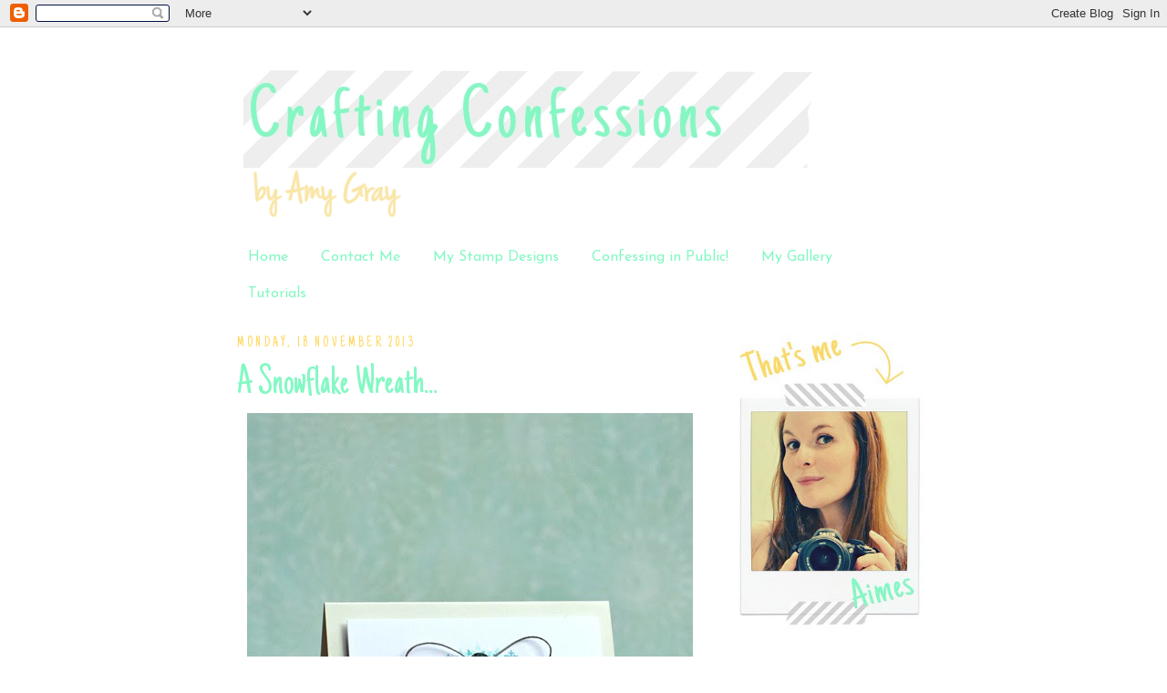

--- FILE ---
content_type: text/html; charset=UTF-8
request_url: https://craftingconfessions.blogspot.com/2013/11/a-snowflake-wreath.html?showComment=1384811721596
body_size: 18495
content:
<!DOCTYPE html>
<html dir='ltr' xmlns='http://www.w3.org/1999/xhtml' xmlns:b='http://www.google.com/2005/gml/b' xmlns:data='http://www.google.com/2005/gml/data' xmlns:expr='http://www.google.com/2005/gml/expr'>
<head>
<link href='https://www.blogger.com/static/v1/widgets/2944754296-widget_css_bundle.css' rel='stylesheet' type='text/css'/>
<meta content='text/html; charset=UTF-8' http-equiv='Content-Type'/>
<meta content='blogger' name='generator'/>
<link href='https://craftingconfessions.blogspot.com/favicon.ico' rel='icon' type='image/x-icon'/>
<link href='http://craftingconfessions.blogspot.com/2013/11/a-snowflake-wreath.html' rel='canonical'/>
<link rel="alternate" type="application/atom+xml" title="Crafting Confessions - Atom" href="https://craftingconfessions.blogspot.com/feeds/posts/default" />
<link rel="alternate" type="application/rss+xml" title="Crafting Confessions - RSS" href="https://craftingconfessions.blogspot.com/feeds/posts/default?alt=rss" />
<link rel="service.post" type="application/atom+xml" title="Crafting Confessions - Atom" href="https://www.blogger.com/feeds/8225672592597497158/posts/default" />

<link rel="alternate" type="application/atom+xml" title="Crafting Confessions - Atom" href="https://craftingconfessions.blogspot.com/feeds/4844148204527108254/comments/default" />
<!--Can't find substitution for tag [blog.ieCssRetrofitLinks]-->
<link href='http://farm6.staticflickr.com/5527/10914610083_a1682b8ec1_z.jpg' rel='image_src'/>
<meta content='http://craftingconfessions.blogspot.com/2013/11/a-snowflake-wreath.html' property='og:url'/>
<meta content='A Snowflake Wreath...' property='og:title'/>
<meta content='  Hey!   Happy Monday! It may be freezing outside and you too may be grumbling as you have to scrape the ice off the windscreen before headi...' property='og:description'/>
<meta content='https://lh3.googleusercontent.com/blogger_img_proxy/AEn0k_uRdstAsKGUUhmAxhtEWXKga-2lrC3J3T2aXGdyHZzeIKEDCCT1_uJwPpKi0AN_8I30N6bcHCfLb0A3fNrQG9z5HlPEkDfUs6qDmUI0JZZh5nj4h6nmE1oLIGPu7S2JDKeywQ=w1200-h630-p-k-no-nu' property='og:image'/>
<title>Crafting Confessions: A Snowflake Wreath...</title>
<style type='text/css'>@font-face{font-family:'Josefin Sans';font-style:normal;font-weight:400;font-display:swap;src:url(//fonts.gstatic.com/s/josefinsans/v34/Qw3PZQNVED7rKGKxtqIqX5E-AVSJrOCfjY46_DjQbMlhLybpUVzEEaq2.woff2)format('woff2');unicode-range:U+0102-0103,U+0110-0111,U+0128-0129,U+0168-0169,U+01A0-01A1,U+01AF-01B0,U+0300-0301,U+0303-0304,U+0308-0309,U+0323,U+0329,U+1EA0-1EF9,U+20AB;}@font-face{font-family:'Josefin Sans';font-style:normal;font-weight:400;font-display:swap;src:url(//fonts.gstatic.com/s/josefinsans/v34/Qw3PZQNVED7rKGKxtqIqX5E-AVSJrOCfjY46_DjQbMhhLybpUVzEEaq2.woff2)format('woff2');unicode-range:U+0100-02BA,U+02BD-02C5,U+02C7-02CC,U+02CE-02D7,U+02DD-02FF,U+0304,U+0308,U+0329,U+1D00-1DBF,U+1E00-1E9F,U+1EF2-1EFF,U+2020,U+20A0-20AB,U+20AD-20C0,U+2113,U+2C60-2C7F,U+A720-A7FF;}@font-face{font-family:'Josefin Sans';font-style:normal;font-weight:400;font-display:swap;src:url(//fonts.gstatic.com/s/josefinsans/v34/Qw3PZQNVED7rKGKxtqIqX5E-AVSJrOCfjY46_DjQbMZhLybpUVzEEQ.woff2)format('woff2');unicode-range:U+0000-00FF,U+0131,U+0152-0153,U+02BB-02BC,U+02C6,U+02DA,U+02DC,U+0304,U+0308,U+0329,U+2000-206F,U+20AC,U+2122,U+2191,U+2193,U+2212,U+2215,U+FEFF,U+FFFD;}@font-face{font-family:'Just Another Hand';font-style:normal;font-weight:400;font-display:swap;src:url(//fonts.gstatic.com/s/justanotherhand/v21/845CNN4-AJyIGvIou-6yJKyptyOpOfr2DGiHSIaxjdU.woff2)format('woff2');unicode-range:U+0100-02BA,U+02BD-02C5,U+02C7-02CC,U+02CE-02D7,U+02DD-02FF,U+0304,U+0308,U+0329,U+1D00-1DBF,U+1E00-1E9F,U+1EF2-1EFF,U+2020,U+20A0-20AB,U+20AD-20C0,U+2113,U+2C60-2C7F,U+A720-A7FF;}@font-face{font-family:'Just Another Hand';font-style:normal;font-weight:400;font-display:swap;src:url(//fonts.gstatic.com/s/justanotherhand/v21/845CNN4-AJyIGvIou-6yJKyptyOpOfr4DGiHSIax.woff2)format('woff2');unicode-range:U+0000-00FF,U+0131,U+0152-0153,U+02BB-02BC,U+02C6,U+02DA,U+02DC,U+0304,U+0308,U+0329,U+2000-206F,U+20AC,U+2122,U+2191,U+2193,U+2212,U+2215,U+FEFF,U+FFFD;}</style>
<style id='page-skin-1' type='text/css'><!--
/*
-----------------------------------------------
Blogger Template Style
Name:     Minima Ochre
Date:     26 Feb 2004
Updated by: Blogger Team
----------------------------------------------- */
/* Variable definitions
====================
<Variable name="bgcolor" description="Page Background Color"
type="color" default="#dd9">
<Variable name="textcolor" description="Text Color"
type="color" default="#333">
<Variable name="linkcolor" description="Link Color"
type="color" default="#684">
<Variable name="pagetitlecolor" description="Blog Title Color"
type="color" default="#874">
<Variable name="descriptioncolor" description="Blog Description Color"
type="color" default="#a83">
<Variable name="titlecolor" description="Post Title Color"
type="color" default="#c80">
<Variable name="bordercolor" description="Border Color"
type="color" default="#ffc">
<Variable name="sidebarcolor" description="Sidebar Title Color"
type="color" default="#774">
<Variable name="sidebartextcolor" description="Sidebar Text Color"
type="color" default="#333">
<Variable name="visitedlinkcolor" description="Visited Link Color"
type="color" default="#996">
<Variable name="bodyfont" description="Text Font"
type="font" default="normal normal 100% Georgia, Serif">
<Variable name="headerfont" description="Sidebar Title Font"
type="font"
default="normal normal 78% 'Trebuchet MS',Trebuchet,Arial,Verdana,Sans-serif">
<Variable name="pagetitlefont" description="Blog Title Font"
type="font"
default="normal normal 200% Georgia, Serif">
<Variable name="titlefont" description="Post Title Font"
type="font"
default="normal normal 200% Georgia, Serif">
<Variable name="descriptionfont" description="Blog Description Font"
type="font"
default="normal normal 78% 'Trebuchet MS', Trebuchet, Arial, Verdana, Sans-serif">
<Variable name="postfooterfont" description="Post Footer Font"
type="font"
default="normal normal 78% 'Trebuchet MS', Trebuchet, Arial, Verdana, Sans-serif">
<Variable name="startSide" description="Start side in blog language"
type="automatic" default="left">
<Variable name="endSide" description="End side in blog language"
type="automatic" default="right">
*/
/* Use this with templates/template-twocol.html */
body {
background:#ffffff;
margin:0;
color:#7f7f7f;
font:x-small Georgia Serif;
font-size/* */:/**/small;
font-size: /**/small;
text-align: center;
}
a:link {
color:#84f8c3;
text-decoration:none;
}
a:visited {
color:#84f8c3;
text-decoration:none;
}
a:hover {
color:#84f8c3;
text-decoration:underline;
}
a img {
border-width:0;
}
/* Header
-----------------------------------------------
*/
#header-wrapper {
width:760px;
margin:0 auto 10px;
border:1px solid #ffffff;
}
#header-inner {
background-position: center;
margin-left: auto;
margin-right: auto;
}
#header {
margin: 5px;
border: 1px solid #ffffff;
text-align: center;
color:#250517;
}
#header h1 {
margin:5px 5px 0;
padding:15px 20px .25em;
line-height:1.2em;
text-transform:uppercase;
letter-spacing:.2em;
font: normal normal 220% Georgia, Serif;
}
#header a {
color:#250517;
text-decoration:none;
}
#header a:hover {
color:#250517;
}
#header .description {
margin:0 5px 5px;
padding:0 20px 15px;
max-width:700px;
text-transform:uppercase;
letter-spacing:.2em;
line-height: 1.4em;
font: normal normal 78% 'Trebuchet MS', Trebuchet, Arial, Verdana, Sans-serif;
color: #aa8833;
}
#header img {
margin-left: auto;
margin-right: auto;
}
/* Outer-Wrapper
----------------------------------------------- */
#outer-wrapper {
width: 760px;
margin:0 auto;
padding:10px;
text-align:left;
font: normal normal 16px Josefin Sans;
}
#main-wrapper {
width: 510px;
float: left;
word-wrap: break-word; /* fix for long text breaking sidebar float in IE */
overflow: hidden;     /* fix for long non-text content breaking IE sidebar float */
}
#sidebar-wrapper {
width: 220px;
float: right;
word-wrap: break-word; /* fix for long text breaking sidebar float in IE */
overflow: hidden;     /* fix for long non-text content breaking IE sidebar float */
}
/* Headings
----------------------------------------------- */
h2 {
margin:1.5em 0 .75em;
font:normal normal 16px Just Another Hand;
line-height: 1.4em;
text-transform:uppercase;
letter-spacing:.2em;
color:#ffd966;
}
/* Posts
-----------------------------------------------
*/
h2.date-header {
margin:1.5em 0 .5em;
}
.post {
margin:.5em 0 1.5em;
border-bottom:1px dotted #ffffff;
padding-bottom:1.5em;
}
.post h3 {
margin:.25em 0 0;
padding:0 0 4px;
font-size:140%;
font-weight:normal;
line-height:1.4em;
color:#84f8c3;
font:normal normal 45px Just Another Hand;
}
.post h3 a, .post h3 a:visited, .post h3 strong {
display:block;
text-decoration:none;
color:#84f8c3;
font-weight:normal;
}
.post h3 strong, .post h3 a:hover {
color:#7f7f7f;
}
.post-body {
margin:0 0 .75em;
line-height:1.6em;
}
.post-body blockquote {
line-height:1.3em;
}
.post-footer {
margin: .75em 0;
color:#ffd966;
text-transform:uppercase;
letter-spacing:.1em;
font: normal normal 78% 'Trebuchet MS', Trebuchet, Arial, Verdana, Sans-serif;
line-height: 1.4em;
}
.comment-link {
margin-left:.6em;
}
.post img, table.tr-caption-container {
padding:4px;
border:1px solid #ffffff;
}
.tr-caption-container img {
border: none;
padding: 0;
}
.post blockquote {
margin:1em 20px;
}
.post blockquote p {
margin:.75em 0;
}
/* Comments
----------------------------------------------- */
#comments h4 {
margin:1em 0;
font-weight: bold;
line-height: 1.4em;
text-transform:uppercase;
letter-spacing:.2em;
color: #ffd966;
}
#comments-block {
margin:1em 0 1.5em;
line-height:1.6em;
}
#comments-block .comment-author {
margin:.5em 0;
}
#comments-block .comment-body {
margin:.25em 0 0;
}
#comments-block .comment-footer {
margin:-.25em 0 2em;
line-height: 1.4em;
text-transform:uppercase;
letter-spacing:.1em;
}
#comments-block .comment-body p {
margin:0 0 .75em;
}
.deleted-comment {
font-style:italic;
color:gray;
}
.feed-links {
clear: both;
line-height: 2.5em;
}
#blog-pager-newer-link {
float: left;
}
#blog-pager-older-link {
float: right;
}
#blog-pager {
text-align: center;
}
/* Sidebar Content
----------------------------------------------- */
.sidebar {
color: #7f7f7f;
line-height: 1.5em;
}
.sidebar ul {
list-style:none;
margin:0 0 0;
padding:0 0 0;
}
.sidebar li {
margin:0;
padding-top:0;
padding-right:0;
padding-bottom:.25em;
padding-left:15px;
text-indent:-15px;
line-height:1.5em;
}
.sidebar .widget, .main .widget {
border-bottom:1px dotted #ffffff;
margin:0 0 1.5em;
padding:0 0 1.5em;
}
.main .Blog {
border-bottom-width: 0;
}
/* Profile
----------------------------------------------- */
.profile-img {
float: left;
margin-top: 0;
margin-right: 5px;
margin-bottom: 5px;
margin-left: 0;
padding: 4px;
border: 1px solid #ffffff;
}
.profile-data {
margin:0;
text-transform:uppercase;
letter-spacing:.1em;
font: normal normal 78% 'Trebuchet MS', Trebuchet, Arial, Verdana, Sans-serif;
color: #ffd966;
font-weight: bold;
line-height: 1.6em;
}
.profile-datablock {
margin:.5em 0 .5em;
}
.profile-textblock {
margin: 0.5em 0;
line-height: 1.6em;
}
.profile-link {
font: normal normal 78% 'Trebuchet MS', Trebuchet, Arial, Verdana, Sans-serif;
text-transform: uppercase;
letter-spacing: .1em;
}
/* Footer
----------------------------------------------- */
#footer {
width:660px;
clear:both;
margin:0 auto;
padding-top:15px;
line-height: 1.6em;
text-transform:uppercase;
letter-spacing:.1em;
text-align: center;
}

--></style>
<link href='https://www.blogger.com/dyn-css/authorization.css?targetBlogID=8225672592597497158&amp;zx=bc0db53a-fd39-492f-8d74-b779cac1a822' media='none' onload='if(media!=&#39;all&#39;)media=&#39;all&#39;' rel='stylesheet'/><noscript><link href='https://www.blogger.com/dyn-css/authorization.css?targetBlogID=8225672592597497158&amp;zx=bc0db53a-fd39-492f-8d74-b779cac1a822' rel='stylesheet'/></noscript>
<meta name='google-adsense-platform-account' content='ca-host-pub-1556223355139109'/>
<meta name='google-adsense-platform-domain' content='blogspot.com'/>

</head>
<body>
<div class='navbar section' id='navbar'><div class='widget Navbar' data-version='1' id='Navbar1'><script type="text/javascript">
    function setAttributeOnload(object, attribute, val) {
      if(window.addEventListener) {
        window.addEventListener('load',
          function(){ object[attribute] = val; }, false);
      } else {
        window.attachEvent('onload', function(){ object[attribute] = val; });
      }
    }
  </script>
<div id="navbar-iframe-container"></div>
<script type="text/javascript" src="https://apis.google.com/js/platform.js"></script>
<script type="text/javascript">
      gapi.load("gapi.iframes:gapi.iframes.style.bubble", function() {
        if (gapi.iframes && gapi.iframes.getContext) {
          gapi.iframes.getContext().openChild({
              url: 'https://www.blogger.com/navbar/8225672592597497158?po\x3d4844148204527108254\x26origin\x3dhttps://craftingconfessions.blogspot.com',
              where: document.getElementById("navbar-iframe-container"),
              id: "navbar-iframe"
          });
        }
      });
    </script><script type="text/javascript">
(function() {
var script = document.createElement('script');
script.type = 'text/javascript';
script.src = '//pagead2.googlesyndication.com/pagead/js/google_top_exp.js';
var head = document.getElementsByTagName('head')[0];
if (head) {
head.appendChild(script);
}})();
</script>
</div></div>
<div id='outer-wrapper'><div id='wrap2'>
<!-- skip links for text browsers -->
<span id='skiplinks' style='display:none;'>
<a href='#main'>skip to main </a> |
      <a href='#sidebar'>skip to sidebar</a>
</span>
<div id='header-wrapper'>
<div class='header section' id='header'><div class='widget Header' data-version='1' id='Header1'>
<div id='header-inner'>
<a href='https://craftingconfessions.blogspot.com/' style='display: block'>
<img alt='Crafting Confessions' height='198px; ' id='Header1_headerimg' src='https://blogger.googleusercontent.com/img/b/R29vZ2xl/AVvXsEgk0S4bJds6nTkbOzGxh2KjwEk8mpeIFAj3qLkmHI4-NPE0pPpNM1d3CMdpEdBv0fQPcAIuxhpoS5TwRx4sMb1cbKlMEWRW2YEktuzcT2CGuZnomHsMx2m4e6hgjFwIrpXy-wD8gbcaORg/s1600/Header.png' style='display: block' width='763px; '/>
</a>
</div>
</div></div>
</div>
<div id='content-wrapper'>
<div id='crosscol-wrapper' style='text-align:center'>
<div class='crosscol section' id='crosscol'><div class='widget PageList' data-version='1' id='PageList1'>
<div class='widget-content'>
<ul>
<li>
<a href='https://craftingconfessions.blogspot.com/'>Home</a>
</li>
<li>
<a href='https://craftingconfessions.blogspot.com/p/contact-me.html'>Contact Me</a>
</li>
<li>
<a href='https://craftingconfessions.blogspot.com/p/my-stamp-designs.html'>My Stamp Designs</a>
</li>
<li>
<a href='https://craftingconfessions.blogspot.com/p/confessing-in-public.html'>Confessing in Public!</a>
</li>
<li>
<a href='https://craftingconfessions.blogspot.com/p/my-gallery.html'>My Gallery</a>
</li>
<li>
<a href='https://craftingconfessions.blogspot.com/p/tutorials.html'>Tutorials</a>
</li>
</ul>
<div class='clear'></div>
</div>
</div></div>
</div>
<div id='main-wrapper'>
<div class='main section' id='main'><div class='widget Blog' data-version='1' id='Blog1'>
<div class='blog-posts hfeed'>
<!--Can't find substitution for tag [adStart]-->
<h2 class='date-header'>Monday, 18 November 2013</h2>
<div class='post hentry uncustomized-post-template'>
<a name='4844148204527108254'></a>
<h3 class='post-title entry-title'>
<a href='https://craftingconfessions.blogspot.com/2013/11/a-snowflake-wreath.html'>A Snowflake Wreath...</a>
</h3>
<div class='post-header-line-1'></div>
<div class='post-body entry-content'>
<div style="text-align: center;">
<img alt="Let it Snow" height="640" src="https://lh3.googleusercontent.com/blogger_img_proxy/AEn0k_uRdstAsKGUUhmAxhtEWXKga-2lrC3J3T2aXGdyHZzeIKEDCCT1_uJwPpKi0AN_8I30N6bcHCfLb0A3fNrQG9z5HlPEkDfUs6qDmUI0JZZh5nj4h6nmE1oLIGPu7S2JDKeywQ=s0-d" width="489"></div>
Hey!<br />
<br />
Happy Monday! It may be freezing outside and you too may be grumbling as you have to scrape the ice off the windscreen before heading out, but here's one bit of happiness for you: it's time for another <b><a href="http://unikostudio.blogspot.co.uk/" target="_blank">Uniko Studio Challenge!</a></b> :)<br />
<br />
<div class="separator" style="clear: both; text-align: center;">
</div>
<div class="nopin">
<img border="0" height="200" src="//1.bp.blogspot.com/-UakgQ5MjVeQ/UolMC56-PcI/AAAAAAAAFro/okTFFtm7zLI/s200/UCS_Badge.png" width="197"></div>
<br />
This month's challenge is very appropriate if your morning is anything like mine today. We're looking for winter sparkle in your creations.<br />
<br />
I'm still happily stamping Christmas cards<i> (I'm not quite at the procrastinating stage yet!)</i> so winter and sparkles came to me in the form of a wreath. A snowflake wreath to be exact. :)<br />
<br />
<div style="text-align: center;">
<div class="nopin">
<img alt="tips and tricks" height="71" src="https://lh3.googleusercontent.com/blogger_img_proxy/AEn0k_tlAIBmMCZSAYYN5HQfGOcAEwCVcme5_BD4R5EFtJivI8YHghAgwnkGmp5k4f0pDCOAws7X4EarS14xjHz-fdrPMC8rXi-42GFOVn_7VY-fYgwaKgxl_Kt7SBYGfZv1717b=s0-d" width="240"></div>
</div>
<br />
<ul>
<li><b><span style="color: #f1c232;">My wreath was stamped by lightly tracing a circle as a guide and stamping various snowflakes in various shades of blue Distress inks around it.</span></b></li>
<li><b><span style="color: #f1c232;">If you use pigment inks for this, you'll want to be careful when you erase the pencil-drawn circle as these inks can smudge. If in doubt, test on scrap paper first. :)</span></b></li>
<li><b><span style="color: #f1c232;">I purposely kept the twine bow tails super-long to frame the sentiment and for more interest. That sentiment looked a little lost on its own there.</span></b></li>
</ul>
<br />
For the full deets of the challenge, and to see what the rest of the Uniko Studio DT created, be sure to check out the <b><a href="http://unikostudio.blogspot.co.uk/" target="_blank">Uniko Studio blog.</a></b><br />
<br />
I'm really hoping today's card is not a sign of things to come. Wintery showers have been predicted and as much as I love the white stuff, I only love it when I don't have to drive on it!<br />
<br />
Thanks so much for stopping by today! :)<br />
<br />
<br />
<div class="nopin">
<img alt="Signature2" border="0" height="103" src="https://lh3.googleusercontent.com/blogger_img_proxy/AEn0k_toGXpMfa0EfXJkPELgzk6NVtuCxx6z7OAWz3La34iYR1dFPowBnG95QOxmT1v-AtELXcTiASy7bN1bApDpozODUy3ITMcd9Bk1CIeuWd8ktWVKabpojdiirVaNqA217RRs=s0-d" width="202"></div>
<br />
<br />
<br />
<span style="font-size: large;"><span style="color: #f1c232;"><u><b>Products Used</b></u></span></span><br />
<div class="nopin">
<!-- inlinkz code start --><br />
<br />
<div>
<table border="0" cellpadding="2" cellspacing="0">
<tbody>
<tr><td><div style="display: table-cell; float: left; height: 109px; text-align: center;">
<div style="display: table-cell; height: 104px; vertical-align: middle; width: 107px;">
<a href="http://lm.inlinkz.com/go.php?i=460976&amp;c=79340" rel="nofollow" target="_blank" title="Uniko Studio - Stunning Snowflakes"><img border="0" class="_inlinkzI" height="100" src="https://lh3.googleusercontent.com/blogger_img_proxy/AEn0k_vk8Pp91PUaYjH-u2bpxpwrrZRdLuo2YhBEXJSIaKkaw_tMFszt8RJPTJZP9c61WOzOmX53Hu5Y8ozHhbifR5cifqgTfEFQBddl6Csjce_iL46j84-JqgkfwPEv6_KcO4AlmZnno0rSJFLzA0RsAK0XFfnf=s0-d" style="height: 100px;"></a></div>
</div>
</td><td><div style="display: table-cell; float: left; height: 109px; text-align: center;">
<div style="display: table-cell; height: 104px; vertical-align: middle; width: 107px;">
<a href="http://lm.inlinkz.com/go.php?i=238536&amp;c=79340" rel="nofollow" target="_blank" title="*Tim Holtz DISTRESS INK PAD PEACOCK FEATHERS Ranger SPRING"><img border="0" class="_inlinkzI" height="100" src="https://lh3.googleusercontent.com/blogger_img_proxy/AEn0k_uZTeEP1fBBnV_Ouv9KhCHuOwtk3Z5-bwMbuipEszdXUcCs_LXZt1DsK69fJak1NlA5Mmnj5CmOZdwl1Wb6_Nycr4M2vVqam-n8dOAYcOK-txUInmEvlruXpciAx2ZSPXw68Yc4=s0-d" style="height: 100px;"></a></div>
</div>
</td><td><div style="display: table-cell; float: left; height: 109px; text-align: center;">
<div style="display: table-cell; height: 104px; vertical-align: middle; width: 107px;">
<a href="http://lm.inlinkz.com/go.php?i=128451&amp;c=79340" rel="nofollow" target="_blank" title="*Tim Holtz DISTRESS INK PAD BROKEN CHINA Blue Ranger"><img border="0" class="_inlinkzI" height="100" src="https://lh3.googleusercontent.com/blogger_img_proxy/AEn0k_uvv3j25a7V_aVLR5bYfPUc1lKsH4mpoL5bcLkzHZUpdMsgdAEa1zrS2jusWZD4DYxLSetwjOdn50rKg4mQSMGCgM8Ge-xoAYJgcW39Pw64R0RYfGzhWfGrxUMp6lULFm8m0g=s0-d" style="height: 100px;"></a></div>
</div>
</td><td><div style="display: table-cell; float: left; height: 109px; text-align: center;">
<div style="display: table-cell; height: 104px; vertical-align: middle; width: 107px;">
<a href="http://lm.inlinkz.com/go.php?i=128526&amp;c=79340" rel="nofollow" target="_blank" title="*Tim Holtz Distress Ink PAD TUMBLED GLASS Blue Ranger"><img border="0" class="_inlinkzI" height="100" src="https://lh3.googleusercontent.com/blogger_img_proxy/AEn0k_srNe-lLtIEPmQ0yArBKBxv6b94I6uXOKJFmQAHMn0VOTSILxhKJkn200O1bJb9RgHbDWX3mCbVJ1R67aLacK96uTvx8IPCWIbL2q4ypvQWVvpqaD_6ddC4ViEAxPIQAC2oo9RaJg=s0-d" style="height: 100px;"></a></div>
</div>
</td></tr>
<tr><td><div style="display: table-cell; float: left; height: 109px; text-align: center;">
<div style="display: table-cell; height: 104px; vertical-align: middle; width: 107px;">
<a href="http://lm.inlinkz.com/go.php?i=123319&amp;c=79340" rel="nofollow" target="_blank" title="*Tsukineko Memento Ink Pad LONDON FOG Gray Grey"><img border="0" class="_inlinkzI" src="https://lh3.googleusercontent.com/blogger_img_proxy/AEn0k_uqdsUssc-QJ0ca5NmvH7d-inp7xZ0x-dsxvM0Z2HBnIVUc1qFqrxOT1Xf8PDtqj1q7oBJGhyrWhx25soD9Q_FvV_VbpJIR-5HDXiiM66LhoY0x5pzryEW0GSL90YQn0A=s0-d" style="width: 100px;" width="100"></a></div>
</div>
</td><td><div style="display: table-cell; float: left; height: 109px; text-align: center;">
<div style="display: table-cell; height: 104px; vertical-align: middle; width: 107px;">
<a href="http://lm.inlinkz.com/go.php?i=460984&amp;c=79340" rel="nofollow" target="_blank" title="American Crafts - Hemp Twine"><img border="0" class="_inlinkzI" src="https://lh3.googleusercontent.com/blogger_img_proxy/AEn0k_u424CJrFfA_gt_Bn9gsmnVQyIaY20_ZYadFl0zTh-DQxVb9izJPaSUCgZzq_jNI6EnLQrbBW9xLU9EvsOzOobwRmBEYtjRXZuRZpLesAhDJpllghJJt3LjfuAs1eoh-u3Q=s0-d"></a></div>
</div>
</td><td><div style="display: table-cell; float: left; height: 109px; text-align: center;">
<div style="display: table-cell; height: 104px; vertical-align: middle; width: 107px;">
<a href="http://lm.inlinkz.com/go.php?i=280799&amp;c=79340" rel="nofollow" target="_blank" title="PTI Stamper&#39;s Select White Cardstock"><img border="0" class="_inlinkzI" src="https://lh3.googleusercontent.com/blogger_img_proxy/AEn0k_sRUzH3dSqwKz7FEsYBEMGREwkNlY-uLqSuAsiXCtCHetMr4uhMZvAWuwPoogQnxXQnkIXgRy9wPj5uXu5n0f3ofLiZVRz1mSk-BPw_LNocmALkijH4rdAZdunlTgAg=s0-d"></a></div>
</div>
</td><td><div style="display: table-cell; float: left; height: 109px; text-align: center;">
<div style="display: table-cell; height: 104px; vertical-align: middle; width: 107px;">
<a href="http://lm.inlinkz.com/go.php?i=305086&amp;c=79340" rel="nofollow" target="_blank" title="PTI Soft Stone Cardstock"><img border="0" class="_inlinkzI" src="https://lh3.googleusercontent.com/blogger_img_proxy/AEn0k_t3OD4utyocgqQXIrb1KJNZJaKHrxi4aTRRv5GhsQMRD_7q3f7YgxwR2TA4OL2K8WKC0Y9meBaNIBCUu3LQ3OEn1B87rr-_TB5Cs-NL-_heJzCG2U_7nEtUKXNqdfE=s0-d"></a></div>
</div>
</td></tr>
<tr><td><div style="display: table-cell; float: left; height: 109px; text-align: center;">
<div style="display: table-cell; height: 104px; vertical-align: middle; width: 107px;">
<a href="http://lm.inlinkz.com/go.php?i=115407&amp;c=79340" rel="nofollow" target="_blank" title="*Hero Arts Bling GEMSTONES CLEAR Gems ch181"><img border="0" class="_inlinkzI" height="100" src="https://lh3.googleusercontent.com/blogger_img_proxy/AEn0k_uUklEM9TlJKaFiKLncs42YbBxoq7B6LndPKoZQD651Gvqv3hPqpKywM5tPJhq15bKnxmvAM4KP1_ziQGlpQX73RvlmZjMX5m7qN7TPDQ7G6EC80E8lw7Vd=s0-d" style="height: 100px;"></a></div>
</div>
</td></tr>
</tbody></table>
</div>
<div>
<a class="_LMLogo" href="http://www.inlinkz.com/" style="color: #bbbbbb; font: normal normal normal 10px/normal arial; text-decoration: none;">InLinkz.com</a></div>
<br />
<br />
<!-- inlinkz code end --></div>
<br />
<br />
<br />
<div style='clear: both;'></div>
</div>
<div class='post-footer'>
<div class='post-footer-line post-footer-line-1'>
<span class='post-author vcard'>
Finally posted by
<span class='fn'>Aimes</span>
</span>
<span class='post-timestamp'>
at
<a class='timestamp-link' href='https://craftingconfessions.blogspot.com/2013/11/a-snowflake-wreath.html' rel='bookmark' title='permanent link'><abbr class='published' title='2013-11-18T09:00:00Z'>09:00</abbr></a>
</span>
<span class='reaction-buttons'>
</span>
<span class='star-ratings'>
</span>
<span class='post-comment-link'>
</span>
<span class='post-backlinks post-comment-link'>
</span>
<span class='post-icons'>
<span class='item-action'>
<a href='https://www.blogger.com/email-post/8225672592597497158/4844148204527108254' title='Email Post'>
<img alt="" class="icon-action" height="13" src="//www.blogger.com/img/icon18_email.gif" width="18">
</a>
</span>
<span class='item-control blog-admin pid-290832602'>
<a href='https://www.blogger.com/post-edit.g?blogID=8225672592597497158&postID=4844148204527108254&from=pencil' title='Edit Post'>
<img alt="" class="icon-action" height="18" src="//www.blogger.com/img/icon18_edit_allbkg.gif" width="18">
</a>
</span>
</span>
</div>
<div class='post-footer-line post-footer-line-2'>
<span class='post-labels'>
Labels:
<a href='https://craftingconfessions.blogspot.com/search/label/American%20Crafts' rel='tag'>American Crafts</a>,
<a href='https://craftingconfessions.blogspot.com/search/label/Uniko%20Studio' rel='tag'>Uniko Studio</a>
</span>
</div>
<div class='post-footer-line post-footer-line-3'>
<span class='post-location'>
</span>
</div>
</div>
</div>
<div class='comments' id='comments'>
<a name='comments'></a>
<h4>
15
comments:
        
</h4>
<dl id='comments-block'>
<dt class='comment-author ' id='c1111234921151176137'>
<a name='c1111234921151176137'></a>
<a href='https://www.blogger.com/profile/04775730618873226561' rel='nofollow'>Jenny</a>
said...
</dt>
<dd class='comment-body'>
<p>I love the simple frosty wreath, so delicate and CAS :0)</p>
</dd>
<dd class='comment-footer'>
<span class='comment-timestamp'>
<a href='https://craftingconfessions.blogspot.com/2013/11/a-snowflake-wreath.html?showComment=1384766056768#c1111234921151176137' title='comment permalink'>
18 November 2013 at 09:14
</a>
<span class='item-control blog-admin pid-153010126'>
<a class='comment-delete' href='https://www.blogger.com/comment/delete/8225672592597497158/1111234921151176137' title='Delete Comment'>
<img src='https://resources.blogblog.com/img/icon_delete13.gif'/>
</a>
</span>
</span>
</dd>
<dt class='comment-author ' id='c2117159832594351539'>
<a name='c2117159832594351539'></a>
<a href='https://www.blogger.com/profile/12203307663018866763' rel='nofollow'>Sazzle Dazzle</a>
said...
</dt>
<dd class='comment-body'>
<p>Gorgeous crisp card Aimes - know what you mean about the white stuff though! x</p>
</dd>
<dd class='comment-footer'>
<span class='comment-timestamp'>
<a href='https://craftingconfessions.blogspot.com/2013/11/a-snowflake-wreath.html?showComment=1384768589807#c2117159832594351539' title='comment permalink'>
18 November 2013 at 09:56
</a>
<span class='item-control blog-admin pid-8125796'>
<a class='comment-delete' href='https://www.blogger.com/comment/delete/8225672592597497158/2117159832594351539' title='Delete Comment'>
<img src='https://resources.blogblog.com/img/icon_delete13.gif'/>
</a>
</span>
</span>
</dd>
<dt class='comment-author ' id='c5630868861486397039'>
<a name='c5630868861486397039'></a>
<a href='https://www.blogger.com/profile/02370979804209116151' rel='nofollow'>Lynn</a>
said...
</dt>
<dd class='comment-body'>
<p>Oh la la...love all those snowflakes and the touch of bling.   Perfection Aimes!  Here&#39;s hoping the snow stays away!</p>
</dd>
<dd class='comment-footer'>
<span class='comment-timestamp'>
<a href='https://craftingconfessions.blogspot.com/2013/11/a-snowflake-wreath.html?showComment=1384772525840#c5630868861486397039' title='comment permalink'>
18 November 2013 at 11:02
</a>
<span class='item-control blog-admin pid-190233297'>
<a class='comment-delete' href='https://www.blogger.com/comment/delete/8225672592597497158/5630868861486397039' title='Delete Comment'>
<img src='https://resources.blogblog.com/img/icon_delete13.gif'/>
</a>
</span>
</span>
</dd>
<dt class='comment-author ' id='c7541886318634826407'>
<a name='c7541886318634826407'></a>
<a href='https://www.blogger.com/profile/00435351899065221547' rel='nofollow'>&#9829;Gemma&#9829;</a>
said...
</dt>
<dd class='comment-body'>
<p>This card is truly stunning and so loving that snowflake wreath...<br />hugs and xxx<br />Gemma</p>
</dd>
<dd class='comment-footer'>
<span class='comment-timestamp'>
<a href='https://craftingconfessions.blogspot.com/2013/11/a-snowflake-wreath.html?showComment=1384774838358#c7541886318634826407' title='comment permalink'>
18 November 2013 at 11:40
</a>
<span class='item-control blog-admin pid-819634167'>
<a class='comment-delete' href='https://www.blogger.com/comment/delete/8225672592597497158/7541886318634826407' title='Delete Comment'>
<img src='https://resources.blogblog.com/img/icon_delete13.gif'/>
</a>
</span>
</span>
</dd>
<dt class='comment-author ' id='c3701114737121262924'>
<a name='c3701114737121262924'></a>
<a href='https://www.blogger.com/profile/18207530032440129282' rel='nofollow'>Maureen</a>
said...
</dt>
<dd class='comment-body'>
<p>oh, Duchess, this is just stunning! What a way to start the week with this beauty!  Have I called my Christmas card yet?!  The bling, the sequence the twine, the stamping..everything comes together in perfection!  Wow! ox</p>
</dd>
<dd class='comment-footer'>
<span class='comment-timestamp'>
<a href='https://craftingconfessions.blogspot.com/2013/11/a-snowflake-wreath.html?showComment=1384787080845#c3701114737121262924' title='comment permalink'>
18 November 2013 at 15:04
</a>
<span class='item-control blog-admin pid-195380453'>
<a class='comment-delete' href='https://www.blogger.com/comment/delete/8225672592597497158/3701114737121262924' title='Delete Comment'>
<img src='https://resources.blogblog.com/img/icon_delete13.gif'/>
</a>
</span>
</span>
</dd>
<dt class='comment-author ' id='c2419558093359264755'>
<a name='c2419558093359264755'></a>
<a href='https://www.blogger.com/profile/06168955168610553016' rel='nofollow'>Beverley</a>
said...
</dt>
<dd class='comment-body'>
<p>Absolutely stunning! You&#39;ve captured perfectly an idea I had envisioned :) Hugs Bev x</p>
</dd>
<dd class='comment-footer'>
<span class='comment-timestamp'>
<a href='https://craftingconfessions.blogspot.com/2013/11/a-snowflake-wreath.html?showComment=1384796251686#c2419558093359264755' title='comment permalink'>
18 November 2013 at 17:37
</a>
<span class='item-control blog-admin pid-703527981'>
<a class='comment-delete' href='https://www.blogger.com/comment/delete/8225672592597497158/2419558093359264755' title='Delete Comment'>
<img src='https://resources.blogblog.com/img/icon_delete13.gif'/>
</a>
</span>
</span>
</dd>
<dt class='comment-author ' id='c8935420722459916736'>
<a name='c8935420722459916736'></a>
<a href='https://www.blogger.com/profile/08534378300317584460' rel='nofollow'>Petti</a>
said...
</dt>
<dd class='comment-body'>
<p>Love this card ! Very pretty!</p>
</dd>
<dd class='comment-footer'>
<span class='comment-timestamp'>
<a href='https://craftingconfessions.blogspot.com/2013/11/a-snowflake-wreath.html?showComment=1384800624771#c8935420722459916736' title='comment permalink'>
18 November 2013 at 18:50
</a>
<span class='item-control blog-admin pid-265520296'>
<a class='comment-delete' href='https://www.blogger.com/comment/delete/8225672592597497158/8935420722459916736' title='Delete Comment'>
<img src='https://resources.blogblog.com/img/icon_delete13.gif'/>
</a>
</span>
</span>
</dd>
<dt class='comment-author ' id='c6986358611928054893'>
<a name='c6986358611928054893'></a>
<a href='https://www.blogger.com/profile/14255604847411539350' rel='nofollow'>Carole </a>
said...
</dt>
<dd class='comment-body'>
<p>Very pretty x</p>
</dd>
<dd class='comment-footer'>
<span class='comment-timestamp'>
<a href='https://craftingconfessions.blogspot.com/2013/11/a-snowflake-wreath.html?showComment=1384808660621#c6986358611928054893' title='comment permalink'>
18 November 2013 at 21:04
</a>
<span class='item-control blog-admin pid-491130475'>
<a class='comment-delete' href='https://www.blogger.com/comment/delete/8225672592597497158/6986358611928054893' title='Delete Comment'>
<img src='https://resources.blogblog.com/img/icon_delete13.gif'/>
</a>
</span>
</span>
</dd>
<dt class='comment-author ' id='c6269956418618115742'>
<a name='c6269956418618115742'></a>
Anonymous
said...
</dt>
<dd class='comment-body'>
<p>Great idea!!! Love it!</p>
</dd>
<dd class='comment-footer'>
<span class='comment-timestamp'>
<a href='https://craftingconfessions.blogspot.com/2013/11/a-snowflake-wreath.html?showComment=1384811721596#c6269956418618115742' title='comment permalink'>
18 November 2013 at 21:55
</a>
<span class='item-control blog-admin pid-1349469207'>
<a class='comment-delete' href='https://www.blogger.com/comment/delete/8225672592597497158/6269956418618115742' title='Delete Comment'>
<img src='https://resources.blogblog.com/img/icon_delete13.gif'/>
</a>
</span>
</span>
</dd>
<dt class='comment-author ' id='c9167516295827729002'>
<a name='c9167516295827729002'></a>
<a href='https://www.blogger.com/profile/07875416116271952778' rel='nofollow'>Lyndal</a>
said...
</dt>
<dd class='comment-body'>
<p>FABULOUS stamping Aimes - LOVE your wreath!!</p>
</dd>
<dd class='comment-footer'>
<span class='comment-timestamp'>
<a href='https://craftingconfessions.blogspot.com/2013/11/a-snowflake-wreath.html?showComment=1384816091250#c9167516295827729002' title='comment permalink'>
18 November 2013 at 23:08
</a>
<span class='item-control blog-admin pid-1149689576'>
<a class='comment-delete' href='https://www.blogger.com/comment/delete/8225672592597497158/9167516295827729002' title='Delete Comment'>
<img src='https://resources.blogblog.com/img/icon_delete13.gif'/>
</a>
</span>
</span>
</dd>
<dt class='comment-author ' id='c2462503352092889844'>
<a name='c2462503352092889844'></a>
<a href='https://www.blogger.com/profile/14875690297408299846' rel='nofollow'>Barb Ghig</a>
said...
</dt>
<dd class='comment-body'>
<p>Such a pretty wreath, Amy! I love the soft, subtle colors and how you draped your bow...so lovely!</p>
</dd>
<dd class='comment-footer'>
<span class='comment-timestamp'>
<a href='https://craftingconfessions.blogspot.com/2013/11/a-snowflake-wreath.html?showComment=1384829047000#c2462503352092889844' title='comment permalink'>
19 November 2013 at 02:44
</a>
<span class='item-control blog-admin pid-1629106177'>
<a class='comment-delete' href='https://www.blogger.com/comment/delete/8225672592597497158/2462503352092889844' title='Delete Comment'>
<img src='https://resources.blogblog.com/img/icon_delete13.gif'/>
</a>
</span>
</span>
</dd>
<dt class='comment-author ' id='c106065726235583703'>
<a name='c106065726235583703'></a>
<a href='https://www.blogger.com/profile/16011852987548593238' rel='nofollow'>~amy~</a>
said...
</dt>
<dd class='comment-body'>
<p>absolutely sweet!</p>
</dd>
<dd class='comment-footer'>
<span class='comment-timestamp'>
<a href='https://craftingconfessions.blogspot.com/2013/11/a-snowflake-wreath.html?showComment=1384869176924#c106065726235583703' title='comment permalink'>
19 November 2013 at 13:52
</a>
<span class='item-control blog-admin pid-1557656559'>
<a class='comment-delete' href='https://www.blogger.com/comment/delete/8225672592597497158/106065726235583703' title='Delete Comment'>
<img src='https://resources.blogblog.com/img/icon_delete13.gif'/>
</a>
</span>
</span>
</dd>
<dt class='comment-author ' id='c7384912711336506589'>
<a name='c7384912711336506589'></a>
<a href='https://www.blogger.com/profile/13085699600574653099' rel='nofollow'>Gerdine</a>
said...
</dt>
<dd class='comment-body'>
<p>Beautiful!</p>
</dd>
<dd class='comment-footer'>
<span class='comment-timestamp'>
<a href='https://craftingconfessions.blogspot.com/2013/11/a-snowflake-wreath.html?showComment=1384880218743#c7384912711336506589' title='comment permalink'>
19 November 2013 at 16:56
</a>
<span class='item-control blog-admin pid-966048746'>
<a class='comment-delete' href='https://www.blogger.com/comment/delete/8225672592597497158/7384912711336506589' title='Delete Comment'>
<img src='https://resources.blogblog.com/img/icon_delete13.gif'/>
</a>
</span>
</span>
</dd>
<dt class='comment-author ' id='c5602362288896317576'>
<a name='c5602362288896317576'></a>
<a href='https://www.blogger.com/profile/15846210111288030337' rel='nofollow'>Marion</a>
said...
</dt>
<dd class='comment-body'>
<p>Just beautiful and such gorgeous colours.</p>
</dd>
<dd class='comment-footer'>
<span class='comment-timestamp'>
<a href='https://craftingconfessions.blogspot.com/2013/11/a-snowflake-wreath.html?showComment=1384984672319#c5602362288896317576' title='comment permalink'>
20 November 2013 at 21:57
</a>
<span class='item-control blog-admin pid-2070330455'>
<a class='comment-delete' href='https://www.blogger.com/comment/delete/8225672592597497158/5602362288896317576' title='Delete Comment'>
<img src='https://resources.blogblog.com/img/icon_delete13.gif'/>
</a>
</span>
</span>
</dd>
<dt class='comment-author ' id='c6548915016010770395'>
<a name='c6548915016010770395'></a>
<a href='https://www.blogger.com/profile/13611454336447190780' rel='nofollow'>Ren-Yi</a>
said...
</dt>
<dd class='comment-body'>
<p>i hope the snowflakes didn&#39;t come crashing down ;) the wreath is amaze balls. i love how you think outside the box and stretch those snowflakes. and it&#39;s so perfectly lined up :) </p>
</dd>
<dd class='comment-footer'>
<span class='comment-timestamp'>
<a href='https://craftingconfessions.blogspot.com/2013/11/a-snowflake-wreath.html?showComment=1384997475631#c6548915016010770395' title='comment permalink'>
21 November 2013 at 01:31
</a>
<span class='item-control blog-admin pid-419457315'>
<a class='comment-delete' href='https://www.blogger.com/comment/delete/8225672592597497158/6548915016010770395' title='Delete Comment'>
<img src='https://resources.blogblog.com/img/icon_delete13.gif'/>
</a>
</span>
</span>
</dd>
</dl>
<p class='comment-footer'>
<div class='comment-form'>
<a name='comment-form'></a>
<h4 id='comment-post-message'>Post a Comment</h4>
<p>
</p>
<a href='https://www.blogger.com/comment/frame/8225672592597497158?po=4844148204527108254&hl=en-GB&saa=85391&origin=https://craftingconfessions.blogspot.com' id='comment-editor-src'></a>
<iframe allowtransparency='true' class='blogger-iframe-colorize' frameborder='0' height='275' id='comment-editor' scrolling='no' src='' width='100%'></iframe>
<script type="text/javascript" src="https://www.blogger.com/static/v1/jsbin/2210189538-iframe_colorizer.js"></script>
</div>
</p>
<div id='backlinks-container'>
<div id='Blog1_backlinks-container'>
</div>
</div>
</div>
<!--Can't find substitution for tag [adEnd]-->
</div>
<div class='blog-pager' id='blog-pager'>
<span id='blog-pager-newer-link'>
<a class='blog-pager-newer-link' href='https://craftingconfessions.blogspot.com/2013/11/a-dashing-card.html' id='Blog1_blog-pager-newer-link' title='Newer Post'>Newer Post</a>
</span>
<span id='blog-pager-older-link'>
<a class='blog-pager-older-link' href='https://craftingconfessions.blogspot.com/2013/11/getting-distressed-and-messy.html' id='Blog1_blog-pager-older-link' title='Older Post'>Older Post</a>
</span>
<a class='home-link' href='https://craftingconfessions.blogspot.com/'>Home</a>
</div>
<div class='clear'></div>
<div class='post-feeds'>
<div class='feed-links'>
Subscribe to:
<a class='feed-link' href='https://craftingconfessions.blogspot.com/feeds/4844148204527108254/comments/default' target='_blank' type='application/atom+xml'>Post Comments (Atom)</a>
</div>
</div>
</div><div class='widget Text' data-version='1' id='Text1'>
<h2 class='title'>Copyright/Disclosure</h2>
<div class='widget-content'>
I am on various design teams and receive free product to use and promote. I geniunely love the products of the companies and all opinons are honest and my own. <br /><br />I'm flattered if I've inspired you and you want to CASE anything of mine, but <i>please</i> don't enter it for commercial publications or competitions.<br />Thank You!<br /><span style="font-weight: bold;">All designs, text, and photographs on Crafting Confessions are &#169;2009-2016 to Amy Gray unless stated otherwise.</span><br />
</div>
<div class='clear'></div>
</div></div>
</div>
<div id='sidebar-wrapper'>
<div class='sidebar section' id='sidebar'><div class='widget HTML' data-version='1' id='HTML16'>
<div class='widget-content'>
<img src="https://lh3.googleusercontent.com/blogger_img_proxy/AEn0k_ubPqHqIkSLzHu-4wgV-s33wiYVS-dqVq45KoeSQn6Mf-f-DYRfMIwkPcc43x-rEZhpX4oPL6ArcbWG0YgBkn0jOnoYeouT0EtTjcdQM_yyAnZRQaF_BMk669ig7JdBSg=s0-d" width="220" height="351" alt="Profile Picture Poleroid2">
</div>
<div class='clear'></div>
</div><div class='widget Image' data-version='1' id='Image4'>
<h2>{Stalk this Blog}</h2>
<div class='widget-content'>
<img alt='{Stalk this Blog}' height='62' id='Image4_img' src='https://lh3.googleusercontent.com/blogger_img_proxy/AEn0k_vFlPo3GZRgVL4rIH1lrlWwFhdbquvStSaglmAMGWIBG3QzFplXcjaSDcvlDowhd3Mw2E8zcocifrSrbzrXIIobLQD3C7Cgdy_vfcrsnQmUHbXO5ExCRkVLSHUi0bBh9_vnCQABbYytG4F4XDtlFOj4M_eb=s0-d' width='220'/>
<br/>
</div>
<div class='clear'></div>
</div><div class='widget HTML' data-version='1' id='HTML6'>
<div class='widget-content'>
<center><a href="http://www.bloglovin.com/en/blog/2096638" title="Follow Crafting Confessions on Bloglovin" title="bloglovinD by Amy Wanford, on Flickr"><img src="https://lh3.googleusercontent.com/blogger_img_proxy/AEn0k_vniqxhgRDKZOeAh4tCc6L5nNJ8CSkEKvOT0syucbEgJz-QlBq9l7RvbRJG58N5XltOAeN9YghxUqT31mTIBE7TXAfi21FBbz_-4m5EY2c1LJvdg3TBmH4O5AyoPI4GQiI=s0-d" width="75" height="75" alt="bloglovinD"></a>

<a href="https://www.pinterest.com/aimesgray"><img src="https://lh3.googleusercontent.com/blogger_img_proxy/AEn0k_uD4Ch3Q-x6i3ZALIsgCAQQv4m2BSzOrcKWXz-CYrdQfrXXp7Ouu_ClNJZANW23gNNxp3yXE_SwYtqiJy9w4eWW2y71EtU9-rgsPwDVqdRZh87xBFy_t7nL0TfAsho_SqUZ=s0-d" width="75" height="75" alt="Aqua-Grey-Ombre-Watercolor_Pinterest-75x75"></a>

<a href="mailto:aimes@craftingconfessions.com"><img src="https://lh3.googleusercontent.com/blogger_img_proxy/AEn0k_uR7ZbTJHB4txL_sj4pOYISNSq6p6oTgT3bQLo367S9EVqkCDc6PBd_lPfT2hLCnimES2V9YKk1yiGfGAiJ_7Uf3Q2iKdScnYgyKaUL0BZKhJdYHPLcJL8EymmNP86a9ts=s0-d" width="75" height="75" alt="Aqua-Grey-Ombre-Watercolor_Email-75x75"></a>

<a href="http://cloud.feedly.com/#subscription%2Ffeed%2Fhttp%3A%2F%2Fhttp%3A%2F%2Fcloud.feedly.com%2F%23subscription%252Ffeed%252Fhttp%253A%252F%252Fcraftingconfessions.blogspot.com%252Ffeeds%252Fposts%252Fdefault'  target='blank"><img src="https://lh3.googleusercontent.com/blogger_img_proxy/AEn0k_vPDvfrFih9FggkUDcDN25tsz0-Bz9dBtXvhBZVWcvmpdYbHPKUdzpBlQfjaz_EwZf_QRJI-OfsFghy5kHdhTGRLb9w_fMgZH9YpLxaue5Ecp7pFVIzJIE6MiIkW4lg4Oto=s0-d" width="75" height="75" alt="feedlycircle"></a>

<a href="http://www.flickr.com/photos/aimes_wanford"><img src="https://lh3.googleusercontent.com/blogger_img_proxy/AEn0k_vxPI5ny019M30CHNzNiBoph3SiBRGXPn-F_7f4ksDhsiuEO7g8q_rEl286ccMyPlH2vP_rE2Pt_kMaPpvx3ytYODpUqH_sIce3PZVqnSrEoh-sl1UZX3Msjppx18Uc-xvl=s0-d" width="75" height="75" alt="Aqua-Grey-Ombre-Watercolor_Flickr-75x75"></a>

<a href="http://instagram.com/aimesgray"><img src="https://lh3.googleusercontent.com/blogger_img_proxy/AEn0k_tnbbMlmbeG747KAGEDH34nILEZyCzqowxdi64BW2WSdfdy1KyQDczIg5H_Jmp9uBfgwjn1Z9EQjmAPrMXuiymhkVLQ2XTHDXGmM3rQR4PSBlhcleErHhvpFZWe54K6dbfH=s0-d" width="75" height="75" alt="Aqua-Grey-Ombre-Watercolor_Instagram-75x75"></a>

<a href="//youtube.com/user/CraftingConfessions"><img src="https://lh3.googleusercontent.com/blogger_img_proxy/AEn0k_u-5EqbRzCKoWkaiGV71UfDSajCQA05BDLEG2tSDKep0lDBo9HDAKCgoNWoWCSuRfxQv95vYZEA32AQDEhhzV0RHFQ66EmoV5VE8TxS8yuBewrTHJ6EN8zGEwq3xnhN73c=s0-d" width="75" height="75" alt="Aqua-Grey-Ombre-Watercolor_YouTube-75x75"></a>

<a href="https://twitter.com/AimesWanford"><img src="https://lh3.googleusercontent.com/blogger_img_proxy/AEn0k_s2aIP1sb1-U4kVmCFojqwqyl0dLrmAeb0JXfJwB50z28brHifIlox7UhAHFC4hpivrOsnxsJT0aX7KC1A-5rRkLB91Yu7tH2OQVPF9FruS7EQFHQ0XIcGOahqj1Zi1iAQ=s0-d" width="75" height="75" alt="Aqua-Grey-Ombre-Watercolor_Twitter-75x75D"></a>

<a href="http://feeds.feedburner.com/CraftingConfessions"><img src="https://lh3.googleusercontent.com/blogger_img_proxy/AEn0k_tGrHMdMjqE7uqq21r6C2b5FhuE_2CBNgj04vA4XHsQXM1g5xYHbQbI8Qpn1p6HK9Jt9C-TRB63SSptDwgUr4FxKKNsUr5n169WAuglX8g7YEtH-N-83Dmo7cwdWwjusod9=s0-d" width="75" height="75" alt="Aqua-Grey-Ombre-Watercolor_RSS-75x75D"></a>

<a href="https://www.facebook.com/amy.wanford"><img src="https://lh3.googleusercontent.com/blogger_img_proxy/AEn0k_uo47Qa-ZksLB1bjSzQHVgeWAqSu4jMvBZ_iS2r9UPSQlXAjuDPgKAfksHryrF-4HSD0EoYSq35JU7P8T-2pW9yDjDLAQOQPgDQraG-vJhnayMYQkWXQfwEXfbP65bu7L6j=s0-d" width="75" height="75" alt="Aqua-Grey-Ombre-Watercolor_Facebook-75x75D"></a></center>
</div>
<div class='clear'></div>
</div><div class='widget Followers' data-version='1' id='Followers2'>
<div class='widget-content'>
<div id='Followers2-wrapper'>
<div style='margin-right:2px;'>
<div><script type="text/javascript" src="https://apis.google.com/js/platform.js"></script>
<div id="followers-iframe-container"></div>
<script type="text/javascript">
    window.followersIframe = null;
    function followersIframeOpen(url) {
      gapi.load("gapi.iframes", function() {
        if (gapi.iframes && gapi.iframes.getContext) {
          window.followersIframe = gapi.iframes.getContext().openChild({
            url: url,
            where: document.getElementById("followers-iframe-container"),
            messageHandlersFilter: gapi.iframes.CROSS_ORIGIN_IFRAMES_FILTER,
            messageHandlers: {
              '_ready': function(obj) {
                window.followersIframe.getIframeEl().height = obj.height;
              },
              'reset': function() {
                window.followersIframe.close();
                followersIframeOpen("https://www.blogger.com/followers/frame/8225672592597497158?colors\x3dCgt0cmFuc3BhcmVudBILdHJhbnNwYXJlbnQaByM3ZjdmN2YiByM4NGY4YzMqByNmZmZmZmYyByM4NGY4YzM6ByM3ZjdmN2ZCByM4NGY4YzNKByNhYTg4MzNSByM4NGY4YzNaC3RyYW5zcGFyZW50\x26pageSize\x3d21\x26hl\x3den-GB\x26origin\x3dhttps://craftingconfessions.blogspot.com");
              },
              'open': function(url) {
                window.followersIframe.close();
                followersIframeOpen(url);
              }
            }
          });
        }
      });
    }
    followersIframeOpen("https://www.blogger.com/followers/frame/8225672592597497158?colors\x3dCgt0cmFuc3BhcmVudBILdHJhbnNwYXJlbnQaByM3ZjdmN2YiByM4NGY4YzMqByNmZmZmZmYyByM4NGY4YzM6ByM3ZjdmN2ZCByM4NGY4YzNKByNhYTg4MzNSByM4NGY4YzNaC3RyYW5zcGFyZW50\x26pageSize\x3d21\x26hl\x3den-GB\x26origin\x3dhttps://craftingconfessions.blogspot.com");
  </script></div>
</div>
</div>
<div class='clear'></div>
</div>
</div><div class='widget Image' data-version='1' id='Image3'>
<h2>{No spam - I promise!}</h2>
<div class='widget-content'>
<img alt='{No spam - I promise!}' height='62' id='Image3_img' src='https://lh3.googleusercontent.com/blogger_img_proxy/AEn0k_uPlhPZL4CU8KEYtyg1ctjfheiS21lIFLwtL5-QtYYhPFE9T8uycPWhX1P_DqIPEdQMDiDtcxOyzwER7aFQySQLCsPL_tse4285PTGYS6-2-mEPg9dElO4rroEeEBzVC2rSiJk9kE2VuTfQ-W9yPRu80gScgwSV5oMMIw=s0-d' width='220'/>
<br/>
</div>
<div class='clear'></div>
</div><div class='widget HTML' data-version='1' id='HTML13'>
<h2 class='title'>{Pick Your Lingo!}</h2>
<div class='widget-content'>
<center><script src="//www.gmodules.com/ig/ifr?url=http://www.google.com/ig/modules/translatemypage.xml&amp;up_source_language=nl&amp;w=160&amp;h=60&amp;title&amp;border&amp;output=js"></script></center>
</div>
<div class='clear'></div>
</div><div class='widget Image' data-version='1' id='Image8'>
<h2>{The Gallery}</h2>
<div class='widget-content'>
<img alt='{The Gallery}' height='62' id='Image8_img' src='https://lh3.googleusercontent.com/blogger_img_proxy/AEn0k_tbljBp-Soi9XEA0Rm2vXQAtQokGixM6PuwlDA7g1owXEXEiGsKHCObOA51LN_0x2NSOSL0NFsAYFFVNc1sSL1jEE_dMvkU0iIPIvLw6_QdgcvkCe87O7QTFV2pEv6CLZMYo3VkA0N1a-ijtJnpdH5SzRUMyA=s0-d' width='220'/>
<br/>
</div>
<div class='clear'></div>
</div><div class='widget Image' data-version='1' id='Image11'>
<h2>{Stamping &amp; Promoting}</h2>
<div class='widget-content'>
<img alt='{Stamping &amp; Promoting}' height='62' id='Image11_img' src='https://lh3.googleusercontent.com/blogger_img_proxy/AEn0k_t6jyC2ffnJ-42MLd5Wxm5H1YRRMCeyo9DenohvnkiuWqcrAATl8aeg1THTAkm7PulUB2g9cCmtHSXaCEJCxbpcc-jOy3INIo7Fd1wQNV5ijH_DZuRPukx0X_Guk4O8cFbvs49UmyrUhCkLZT1c2-1E9WgWGHpdDw=s0-d' width='220'/>
<br/>
</div>
<div class='clear'></div>
</div><div class='widget Image' data-version='1' id='Image21'>
<h2>.</h2>
<div class='widget-content'>
<a href='http://www.clearlybesottedstamps.com/'>
<img alt='.' height='160' id='Image21_img' src='https://blogger.googleusercontent.com/img/b/R29vZ2xl/AVvXsEgbSvmle8EJ1ilX_wrnwRvhY66qPnu7WTT-D1iL8CrFZFOhCbU4W9BH1rbe0QTe8DOWXiZmkQXF6AgvUNL_woQMl5XCkrYiUWZxa5Nw9SCmRLt6uxFdxCBUOh5f2nteK7I8MkLaYmXYxp4/s1600/Badge.png' width='160'/>
</a>
<br/>
</div>
<div class='clear'></div>
</div><div class='widget Image' data-version='1' id='Image1'>
<h2>.</h2>
<div class='widget-content'>
<a href='http://altenew.com'>
<img alt='.' height='87' id='Image1_img' src='https://blogger.googleusercontent.com/img/b/R29vZ2xl/AVvXsEhLccpYs7P0iKqgUqOW3uwzJdBbbiL-Cjou-JkvERgHvdf9a7g70ySDybQpzU-Tgt8wblX8cA0LGV30eKASXza1pi66JiSmw5gEkVi9waVbZRRr36L-S1Y7lvRNnuGPASP1Hsz_TrfX0SY/s220/Altenew+logo.png' width='220'/>
</a>
<br/>
</div>
<div class='clear'></div>
</div><div class='widget BlogArchive' data-version='1' id='BlogArchive2'>
<h2>Blog Archive</h2>
<div class='widget-content'>
<div id='ArchiveList'>
<div id='BlogArchive2_ArchiveList'>
<ul class='hierarchy'>
<li class='archivedate collapsed'>
<a class='toggle' href='javascript:void(0)'>
<span class='zippy'>

        &#9658;&#160;
      
</span>
</a>
<a class='post-count-link' href='https://craftingconfessions.blogspot.com/2019/'>
2019
</a>
<span class='post-count' dir='ltr'>(6)</span>
<ul class='hierarchy'>
<li class='archivedate collapsed'>
<a class='toggle' href='javascript:void(0)'>
<span class='zippy'>

        &#9658;&#160;
      
</span>
</a>
<a class='post-count-link' href='https://craftingconfessions.blogspot.com/2019/04/'>
April
</a>
<span class='post-count' dir='ltr'>(1)</span>
</li>
</ul>
<ul class='hierarchy'>
<li class='archivedate collapsed'>
<a class='toggle' href='javascript:void(0)'>
<span class='zippy'>

        &#9658;&#160;
      
</span>
</a>
<a class='post-count-link' href='https://craftingconfessions.blogspot.com/2019/03/'>
March
</a>
<span class='post-count' dir='ltr'>(2)</span>
</li>
</ul>
<ul class='hierarchy'>
<li class='archivedate collapsed'>
<a class='toggle' href='javascript:void(0)'>
<span class='zippy'>

        &#9658;&#160;
      
</span>
</a>
<a class='post-count-link' href='https://craftingconfessions.blogspot.com/2019/02/'>
February
</a>
<span class='post-count' dir='ltr'>(1)</span>
</li>
</ul>
<ul class='hierarchy'>
<li class='archivedate collapsed'>
<a class='toggle' href='javascript:void(0)'>
<span class='zippy'>

        &#9658;&#160;
      
</span>
</a>
<a class='post-count-link' href='https://craftingconfessions.blogspot.com/2019/01/'>
January
</a>
<span class='post-count' dir='ltr'>(2)</span>
</li>
</ul>
</li>
</ul>
<ul class='hierarchy'>
<li class='archivedate collapsed'>
<a class='toggle' href='javascript:void(0)'>
<span class='zippy'>

        &#9658;&#160;
      
</span>
</a>
<a class='post-count-link' href='https://craftingconfessions.blogspot.com/2018/'>
2018
</a>
<span class='post-count' dir='ltr'>(1)</span>
<ul class='hierarchy'>
<li class='archivedate collapsed'>
<a class='toggle' href='javascript:void(0)'>
<span class='zippy'>

        &#9658;&#160;
      
</span>
</a>
<a class='post-count-link' href='https://craftingconfessions.blogspot.com/2018/10/'>
October
</a>
<span class='post-count' dir='ltr'>(1)</span>
</li>
</ul>
</li>
</ul>
<ul class='hierarchy'>
<li class='archivedate collapsed'>
<a class='toggle' href='javascript:void(0)'>
<span class='zippy'>

        &#9658;&#160;
      
</span>
</a>
<a class='post-count-link' href='https://craftingconfessions.blogspot.com/2017/'>
2017
</a>
<span class='post-count' dir='ltr'>(1)</span>
<ul class='hierarchy'>
<li class='archivedate collapsed'>
<a class='toggle' href='javascript:void(0)'>
<span class='zippy'>

        &#9658;&#160;
      
</span>
</a>
<a class='post-count-link' href='https://craftingconfessions.blogspot.com/2017/03/'>
March
</a>
<span class='post-count' dir='ltr'>(1)</span>
</li>
</ul>
</li>
</ul>
<ul class='hierarchy'>
<li class='archivedate collapsed'>
<a class='toggle' href='javascript:void(0)'>
<span class='zippy'>

        &#9658;&#160;
      
</span>
</a>
<a class='post-count-link' href='https://craftingconfessions.blogspot.com/2016/'>
2016
</a>
<span class='post-count' dir='ltr'>(48)</span>
<ul class='hierarchy'>
<li class='archivedate collapsed'>
<a class='toggle' href='javascript:void(0)'>
<span class='zippy'>

        &#9658;&#160;
      
</span>
</a>
<a class='post-count-link' href='https://craftingconfessions.blogspot.com/2016/12/'>
December
</a>
<span class='post-count' dir='ltr'>(1)</span>
</li>
</ul>
<ul class='hierarchy'>
<li class='archivedate collapsed'>
<a class='toggle' href='javascript:void(0)'>
<span class='zippy'>

        &#9658;&#160;
      
</span>
</a>
<a class='post-count-link' href='https://craftingconfessions.blogspot.com/2016/11/'>
November
</a>
<span class='post-count' dir='ltr'>(3)</span>
</li>
</ul>
<ul class='hierarchy'>
<li class='archivedate collapsed'>
<a class='toggle' href='javascript:void(0)'>
<span class='zippy'>

        &#9658;&#160;
      
</span>
</a>
<a class='post-count-link' href='https://craftingconfessions.blogspot.com/2016/10/'>
October
</a>
<span class='post-count' dir='ltr'>(3)</span>
</li>
</ul>
<ul class='hierarchy'>
<li class='archivedate collapsed'>
<a class='toggle' href='javascript:void(0)'>
<span class='zippy'>

        &#9658;&#160;
      
</span>
</a>
<a class='post-count-link' href='https://craftingconfessions.blogspot.com/2016/09/'>
September
</a>
<span class='post-count' dir='ltr'>(3)</span>
</li>
</ul>
<ul class='hierarchy'>
<li class='archivedate collapsed'>
<a class='toggle' href='javascript:void(0)'>
<span class='zippy'>

        &#9658;&#160;
      
</span>
</a>
<a class='post-count-link' href='https://craftingconfessions.blogspot.com/2016/08/'>
August
</a>
<span class='post-count' dir='ltr'>(2)</span>
</li>
</ul>
<ul class='hierarchy'>
<li class='archivedate collapsed'>
<a class='toggle' href='javascript:void(0)'>
<span class='zippy'>

        &#9658;&#160;
      
</span>
</a>
<a class='post-count-link' href='https://craftingconfessions.blogspot.com/2016/07/'>
July
</a>
<span class='post-count' dir='ltr'>(5)</span>
</li>
</ul>
<ul class='hierarchy'>
<li class='archivedate collapsed'>
<a class='toggle' href='javascript:void(0)'>
<span class='zippy'>

        &#9658;&#160;
      
</span>
</a>
<a class='post-count-link' href='https://craftingconfessions.blogspot.com/2016/06/'>
June
</a>
<span class='post-count' dir='ltr'>(2)</span>
</li>
</ul>
<ul class='hierarchy'>
<li class='archivedate collapsed'>
<a class='toggle' href='javascript:void(0)'>
<span class='zippy'>

        &#9658;&#160;
      
</span>
</a>
<a class='post-count-link' href='https://craftingconfessions.blogspot.com/2016/05/'>
May
</a>
<span class='post-count' dir='ltr'>(6)</span>
</li>
</ul>
<ul class='hierarchy'>
<li class='archivedate collapsed'>
<a class='toggle' href='javascript:void(0)'>
<span class='zippy'>

        &#9658;&#160;
      
</span>
</a>
<a class='post-count-link' href='https://craftingconfessions.blogspot.com/2016/04/'>
April
</a>
<span class='post-count' dir='ltr'>(3)</span>
</li>
</ul>
<ul class='hierarchy'>
<li class='archivedate collapsed'>
<a class='toggle' href='javascript:void(0)'>
<span class='zippy'>

        &#9658;&#160;
      
</span>
</a>
<a class='post-count-link' href='https://craftingconfessions.blogspot.com/2016/03/'>
March
</a>
<span class='post-count' dir='ltr'>(4)</span>
</li>
</ul>
<ul class='hierarchy'>
<li class='archivedate collapsed'>
<a class='toggle' href='javascript:void(0)'>
<span class='zippy'>

        &#9658;&#160;
      
</span>
</a>
<a class='post-count-link' href='https://craftingconfessions.blogspot.com/2016/02/'>
February
</a>
<span class='post-count' dir='ltr'>(9)</span>
</li>
</ul>
<ul class='hierarchy'>
<li class='archivedate collapsed'>
<a class='toggle' href='javascript:void(0)'>
<span class='zippy'>

        &#9658;&#160;
      
</span>
</a>
<a class='post-count-link' href='https://craftingconfessions.blogspot.com/2016/01/'>
January
</a>
<span class='post-count' dir='ltr'>(7)</span>
</li>
</ul>
</li>
</ul>
<ul class='hierarchy'>
<li class='archivedate collapsed'>
<a class='toggle' href='javascript:void(0)'>
<span class='zippy'>

        &#9658;&#160;
      
</span>
</a>
<a class='post-count-link' href='https://craftingconfessions.blogspot.com/2015/'>
2015
</a>
<span class='post-count' dir='ltr'>(34)</span>
<ul class='hierarchy'>
<li class='archivedate collapsed'>
<a class='toggle' href='javascript:void(0)'>
<span class='zippy'>

        &#9658;&#160;
      
</span>
</a>
<a class='post-count-link' href='https://craftingconfessions.blogspot.com/2015/11/'>
November
</a>
<span class='post-count' dir='ltr'>(6)</span>
</li>
</ul>
<ul class='hierarchy'>
<li class='archivedate collapsed'>
<a class='toggle' href='javascript:void(0)'>
<span class='zippy'>

        &#9658;&#160;
      
</span>
</a>
<a class='post-count-link' href='https://craftingconfessions.blogspot.com/2015/10/'>
October
</a>
<span class='post-count' dir='ltr'>(4)</span>
</li>
</ul>
<ul class='hierarchy'>
<li class='archivedate collapsed'>
<a class='toggle' href='javascript:void(0)'>
<span class='zippy'>

        &#9658;&#160;
      
</span>
</a>
<a class='post-count-link' href='https://craftingconfessions.blogspot.com/2015/09/'>
September
</a>
<span class='post-count' dir='ltr'>(1)</span>
</li>
</ul>
<ul class='hierarchy'>
<li class='archivedate collapsed'>
<a class='toggle' href='javascript:void(0)'>
<span class='zippy'>

        &#9658;&#160;
      
</span>
</a>
<a class='post-count-link' href='https://craftingconfessions.blogspot.com/2015/08/'>
August
</a>
<span class='post-count' dir='ltr'>(3)</span>
</li>
</ul>
<ul class='hierarchy'>
<li class='archivedate collapsed'>
<a class='toggle' href='javascript:void(0)'>
<span class='zippy'>

        &#9658;&#160;
      
</span>
</a>
<a class='post-count-link' href='https://craftingconfessions.blogspot.com/2015/06/'>
June
</a>
<span class='post-count' dir='ltr'>(4)</span>
</li>
</ul>
<ul class='hierarchy'>
<li class='archivedate collapsed'>
<a class='toggle' href='javascript:void(0)'>
<span class='zippy'>

        &#9658;&#160;
      
</span>
</a>
<a class='post-count-link' href='https://craftingconfessions.blogspot.com/2015/05/'>
May
</a>
<span class='post-count' dir='ltr'>(3)</span>
</li>
</ul>
<ul class='hierarchy'>
<li class='archivedate collapsed'>
<a class='toggle' href='javascript:void(0)'>
<span class='zippy'>

        &#9658;&#160;
      
</span>
</a>
<a class='post-count-link' href='https://craftingconfessions.blogspot.com/2015/04/'>
April
</a>
<span class='post-count' dir='ltr'>(5)</span>
</li>
</ul>
<ul class='hierarchy'>
<li class='archivedate collapsed'>
<a class='toggle' href='javascript:void(0)'>
<span class='zippy'>

        &#9658;&#160;
      
</span>
</a>
<a class='post-count-link' href='https://craftingconfessions.blogspot.com/2015/03/'>
March
</a>
<span class='post-count' dir='ltr'>(3)</span>
</li>
</ul>
<ul class='hierarchy'>
<li class='archivedate collapsed'>
<a class='toggle' href='javascript:void(0)'>
<span class='zippy'>

        &#9658;&#160;
      
</span>
</a>
<a class='post-count-link' href='https://craftingconfessions.blogspot.com/2015/02/'>
February
</a>
<span class='post-count' dir='ltr'>(5)</span>
</li>
</ul>
</li>
</ul>
<ul class='hierarchy'>
<li class='archivedate collapsed'>
<a class='toggle' href='javascript:void(0)'>
<span class='zippy'>

        &#9658;&#160;
      
</span>
</a>
<a class='post-count-link' href='https://craftingconfessions.blogspot.com/2014/'>
2014
</a>
<span class='post-count' dir='ltr'>(75)</span>
<ul class='hierarchy'>
<li class='archivedate collapsed'>
<a class='toggle' href='javascript:void(0)'>
<span class='zippy'>

        &#9658;&#160;
      
</span>
</a>
<a class='post-count-link' href='https://craftingconfessions.blogspot.com/2014/12/'>
December
</a>
<span class='post-count' dir='ltr'>(1)</span>
</li>
</ul>
<ul class='hierarchy'>
<li class='archivedate collapsed'>
<a class='toggle' href='javascript:void(0)'>
<span class='zippy'>

        &#9658;&#160;
      
</span>
</a>
<a class='post-count-link' href='https://craftingconfessions.blogspot.com/2014/11/'>
November
</a>
<span class='post-count' dir='ltr'>(4)</span>
</li>
</ul>
<ul class='hierarchy'>
<li class='archivedate collapsed'>
<a class='toggle' href='javascript:void(0)'>
<span class='zippy'>

        &#9658;&#160;
      
</span>
</a>
<a class='post-count-link' href='https://craftingconfessions.blogspot.com/2014/10/'>
October
</a>
<span class='post-count' dir='ltr'>(5)</span>
</li>
</ul>
<ul class='hierarchy'>
<li class='archivedate collapsed'>
<a class='toggle' href='javascript:void(0)'>
<span class='zippy'>

        &#9658;&#160;
      
</span>
</a>
<a class='post-count-link' href='https://craftingconfessions.blogspot.com/2014/09/'>
September
</a>
<span class='post-count' dir='ltr'>(4)</span>
</li>
</ul>
<ul class='hierarchy'>
<li class='archivedate collapsed'>
<a class='toggle' href='javascript:void(0)'>
<span class='zippy'>

        &#9658;&#160;
      
</span>
</a>
<a class='post-count-link' href='https://craftingconfessions.blogspot.com/2014/08/'>
August
</a>
<span class='post-count' dir='ltr'>(1)</span>
</li>
</ul>
<ul class='hierarchy'>
<li class='archivedate collapsed'>
<a class='toggle' href='javascript:void(0)'>
<span class='zippy'>

        &#9658;&#160;
      
</span>
</a>
<a class='post-count-link' href='https://craftingconfessions.blogspot.com/2014/07/'>
July
</a>
<span class='post-count' dir='ltr'>(2)</span>
</li>
</ul>
<ul class='hierarchy'>
<li class='archivedate collapsed'>
<a class='toggle' href='javascript:void(0)'>
<span class='zippy'>

        &#9658;&#160;
      
</span>
</a>
<a class='post-count-link' href='https://craftingconfessions.blogspot.com/2014/06/'>
June
</a>
<span class='post-count' dir='ltr'>(7)</span>
</li>
</ul>
<ul class='hierarchy'>
<li class='archivedate collapsed'>
<a class='toggle' href='javascript:void(0)'>
<span class='zippy'>

        &#9658;&#160;
      
</span>
</a>
<a class='post-count-link' href='https://craftingconfessions.blogspot.com/2014/05/'>
May
</a>
<span class='post-count' dir='ltr'>(11)</span>
</li>
</ul>
<ul class='hierarchy'>
<li class='archivedate collapsed'>
<a class='toggle' href='javascript:void(0)'>
<span class='zippy'>

        &#9658;&#160;
      
</span>
</a>
<a class='post-count-link' href='https://craftingconfessions.blogspot.com/2014/04/'>
April
</a>
<span class='post-count' dir='ltr'>(12)</span>
</li>
</ul>
<ul class='hierarchy'>
<li class='archivedate collapsed'>
<a class='toggle' href='javascript:void(0)'>
<span class='zippy'>

        &#9658;&#160;
      
</span>
</a>
<a class='post-count-link' href='https://craftingconfessions.blogspot.com/2014/03/'>
March
</a>
<span class='post-count' dir='ltr'>(11)</span>
</li>
</ul>
<ul class='hierarchy'>
<li class='archivedate collapsed'>
<a class='toggle' href='javascript:void(0)'>
<span class='zippy'>

        &#9658;&#160;
      
</span>
</a>
<a class='post-count-link' href='https://craftingconfessions.blogspot.com/2014/02/'>
February
</a>
<span class='post-count' dir='ltr'>(9)</span>
</li>
</ul>
<ul class='hierarchy'>
<li class='archivedate collapsed'>
<a class='toggle' href='javascript:void(0)'>
<span class='zippy'>

        &#9658;&#160;
      
</span>
</a>
<a class='post-count-link' href='https://craftingconfessions.blogspot.com/2014/01/'>
January
</a>
<span class='post-count' dir='ltr'>(8)</span>
</li>
</ul>
</li>
</ul>
<ul class='hierarchy'>
<li class='archivedate expanded'>
<a class='toggle' href='javascript:void(0)'>
<span class='zippy toggle-open'>

        &#9660;&#160;
      
</span>
</a>
<a class='post-count-link' href='https://craftingconfessions.blogspot.com/2013/'>
2013
</a>
<span class='post-count' dir='ltr'>(84)</span>
<ul class='hierarchy'>
<li class='archivedate collapsed'>
<a class='toggle' href='javascript:void(0)'>
<span class='zippy'>

        &#9658;&#160;
      
</span>
</a>
<a class='post-count-link' href='https://craftingconfessions.blogspot.com/2013/12/'>
December
</a>
<span class='post-count' dir='ltr'>(7)</span>
</li>
</ul>
<ul class='hierarchy'>
<li class='archivedate expanded'>
<a class='toggle' href='javascript:void(0)'>
<span class='zippy toggle-open'>

        &#9660;&#160;
      
</span>
</a>
<a class='post-count-link' href='https://craftingconfessions.blogspot.com/2013/11/'>
November
</a>
<span class='post-count' dir='ltr'>(9)</span>
<ul class='posts'>
<li><a href='https://craftingconfessions.blogspot.com/2013/11/one-die-three-ways.html'>One Die, Three Ways...</a></li>
<li><a href='https://craftingconfessions.blogspot.com/2013/11/a-dashing-card.html'>A &#39;Dashing&#39; Card</a></li>
<li><a href='https://craftingconfessions.blogspot.com/2013/11/a-snowflake-wreath.html'>A Snowflake Wreath...</a></li>
<li><a href='https://craftingconfessions.blogspot.com/2013/11/getting-distressed-and-messy.html'>Getting distressed (and messy!)....</a></li>
<li><a href='https://craftingconfessions.blogspot.com/2013/11/merry-and-neon-bright.html'>merry and (neon) bright</a></li>
<li><a href='https://craftingconfessions.blogspot.com/2013/11/moxie-fab-blog-hop.html'>Moxie Fab Blog Hop</a></li>
<li><a href='https://craftingconfessions.blogspot.com/2013/11/one-stamp-set-three-cards.html'>One stamp set, three cards...</a></li>
<li><a href='https://craftingconfessions.blogspot.com/2013/11/my-kinda-stitches.html'>My kinda stitches</a></li>
<li><a href='https://craftingconfessions.blogspot.com/2013/11/post-halloween-trick-or-treat.html'>Post-Halloween Trick (or Treat?)</a></li>
</ul>
</li>
</ul>
<ul class='hierarchy'>
<li class='archivedate collapsed'>
<a class='toggle' href='javascript:void(0)'>
<span class='zippy'>

        &#9658;&#160;
      
</span>
</a>
<a class='post-count-link' href='https://craftingconfessions.blogspot.com/2013/10/'>
October
</a>
<span class='post-count' dir='ltr'>(11)</span>
</li>
</ul>
<ul class='hierarchy'>
<li class='archivedate collapsed'>
<a class='toggle' href='javascript:void(0)'>
<span class='zippy'>

        &#9658;&#160;
      
</span>
</a>
<a class='post-count-link' href='https://craftingconfessions.blogspot.com/2013/09/'>
September
</a>
<span class='post-count' dir='ltr'>(8)</span>
</li>
</ul>
<ul class='hierarchy'>
<li class='archivedate collapsed'>
<a class='toggle' href='javascript:void(0)'>
<span class='zippy'>

        &#9658;&#160;
      
</span>
</a>
<a class='post-count-link' href='https://craftingconfessions.blogspot.com/2013/08/'>
August
</a>
<span class='post-count' dir='ltr'>(12)</span>
</li>
</ul>
<ul class='hierarchy'>
<li class='archivedate collapsed'>
<a class='toggle' href='javascript:void(0)'>
<span class='zippy'>

        &#9658;&#160;
      
</span>
</a>
<a class='post-count-link' href='https://craftingconfessions.blogspot.com/2013/07/'>
July
</a>
<span class='post-count' dir='ltr'>(5)</span>
</li>
</ul>
<ul class='hierarchy'>
<li class='archivedate collapsed'>
<a class='toggle' href='javascript:void(0)'>
<span class='zippy'>

        &#9658;&#160;
      
</span>
</a>
<a class='post-count-link' href='https://craftingconfessions.blogspot.com/2013/06/'>
June
</a>
<span class='post-count' dir='ltr'>(7)</span>
</li>
</ul>
<ul class='hierarchy'>
<li class='archivedate collapsed'>
<a class='toggle' href='javascript:void(0)'>
<span class='zippy'>

        &#9658;&#160;
      
</span>
</a>
<a class='post-count-link' href='https://craftingconfessions.blogspot.com/2013/05/'>
May
</a>
<span class='post-count' dir='ltr'>(6)</span>
</li>
</ul>
<ul class='hierarchy'>
<li class='archivedate collapsed'>
<a class='toggle' href='javascript:void(0)'>
<span class='zippy'>

        &#9658;&#160;
      
</span>
</a>
<a class='post-count-link' href='https://craftingconfessions.blogspot.com/2013/04/'>
April
</a>
<span class='post-count' dir='ltr'>(9)</span>
</li>
</ul>
<ul class='hierarchy'>
<li class='archivedate collapsed'>
<a class='toggle' href='javascript:void(0)'>
<span class='zippy'>

        &#9658;&#160;
      
</span>
</a>
<a class='post-count-link' href='https://craftingconfessions.blogspot.com/2013/03/'>
March
</a>
<span class='post-count' dir='ltr'>(4)</span>
</li>
</ul>
<ul class='hierarchy'>
<li class='archivedate collapsed'>
<a class='toggle' href='javascript:void(0)'>
<span class='zippy'>

        &#9658;&#160;
      
</span>
</a>
<a class='post-count-link' href='https://craftingconfessions.blogspot.com/2013/02/'>
February
</a>
<span class='post-count' dir='ltr'>(4)</span>
</li>
</ul>
<ul class='hierarchy'>
<li class='archivedate collapsed'>
<a class='toggle' href='javascript:void(0)'>
<span class='zippy'>

        &#9658;&#160;
      
</span>
</a>
<a class='post-count-link' href='https://craftingconfessions.blogspot.com/2013/01/'>
January
</a>
<span class='post-count' dir='ltr'>(2)</span>
</li>
</ul>
</li>
</ul>
<ul class='hierarchy'>
<li class='archivedate collapsed'>
<a class='toggle' href='javascript:void(0)'>
<span class='zippy'>

        &#9658;&#160;
      
</span>
</a>
<a class='post-count-link' href='https://craftingconfessions.blogspot.com/2012/'>
2012
</a>
<span class='post-count' dir='ltr'>(95)</span>
<ul class='hierarchy'>
<li class='archivedate collapsed'>
<a class='toggle' href='javascript:void(0)'>
<span class='zippy'>

        &#9658;&#160;
      
</span>
</a>
<a class='post-count-link' href='https://craftingconfessions.blogspot.com/2012/12/'>
December
</a>
<span class='post-count' dir='ltr'>(1)</span>
</li>
</ul>
<ul class='hierarchy'>
<li class='archivedate collapsed'>
<a class='toggle' href='javascript:void(0)'>
<span class='zippy'>

        &#9658;&#160;
      
</span>
</a>
<a class='post-count-link' href='https://craftingconfessions.blogspot.com/2012/11/'>
November
</a>
<span class='post-count' dir='ltr'>(2)</span>
</li>
</ul>
<ul class='hierarchy'>
<li class='archivedate collapsed'>
<a class='toggle' href='javascript:void(0)'>
<span class='zippy'>

        &#9658;&#160;
      
</span>
</a>
<a class='post-count-link' href='https://craftingconfessions.blogspot.com/2012/10/'>
October
</a>
<span class='post-count' dir='ltr'>(8)</span>
</li>
</ul>
<ul class='hierarchy'>
<li class='archivedate collapsed'>
<a class='toggle' href='javascript:void(0)'>
<span class='zippy'>

        &#9658;&#160;
      
</span>
</a>
<a class='post-count-link' href='https://craftingconfessions.blogspot.com/2012/09/'>
September
</a>
<span class='post-count' dir='ltr'>(11)</span>
</li>
</ul>
<ul class='hierarchy'>
<li class='archivedate collapsed'>
<a class='toggle' href='javascript:void(0)'>
<span class='zippy'>

        &#9658;&#160;
      
</span>
</a>
<a class='post-count-link' href='https://craftingconfessions.blogspot.com/2012/08/'>
August
</a>
<span class='post-count' dir='ltr'>(8)</span>
</li>
</ul>
<ul class='hierarchy'>
<li class='archivedate collapsed'>
<a class='toggle' href='javascript:void(0)'>
<span class='zippy'>

        &#9658;&#160;
      
</span>
</a>
<a class='post-count-link' href='https://craftingconfessions.blogspot.com/2012/07/'>
July
</a>
<span class='post-count' dir='ltr'>(10)</span>
</li>
</ul>
<ul class='hierarchy'>
<li class='archivedate collapsed'>
<a class='toggle' href='javascript:void(0)'>
<span class='zippy'>

        &#9658;&#160;
      
</span>
</a>
<a class='post-count-link' href='https://craftingconfessions.blogspot.com/2012/06/'>
June
</a>
<span class='post-count' dir='ltr'>(9)</span>
</li>
</ul>
<ul class='hierarchy'>
<li class='archivedate collapsed'>
<a class='toggle' href='javascript:void(0)'>
<span class='zippy'>

        &#9658;&#160;
      
</span>
</a>
<a class='post-count-link' href='https://craftingconfessions.blogspot.com/2012/05/'>
May
</a>
<span class='post-count' dir='ltr'>(11)</span>
</li>
</ul>
<ul class='hierarchy'>
<li class='archivedate collapsed'>
<a class='toggle' href='javascript:void(0)'>
<span class='zippy'>

        &#9658;&#160;
      
</span>
</a>
<a class='post-count-link' href='https://craftingconfessions.blogspot.com/2012/04/'>
April
</a>
<span class='post-count' dir='ltr'>(15)</span>
</li>
</ul>
<ul class='hierarchy'>
<li class='archivedate collapsed'>
<a class='toggle' href='javascript:void(0)'>
<span class='zippy'>

        &#9658;&#160;
      
</span>
</a>
<a class='post-count-link' href='https://craftingconfessions.blogspot.com/2012/03/'>
March
</a>
<span class='post-count' dir='ltr'>(10)</span>
</li>
</ul>
<ul class='hierarchy'>
<li class='archivedate collapsed'>
<a class='toggle' href='javascript:void(0)'>
<span class='zippy'>

        &#9658;&#160;
      
</span>
</a>
<a class='post-count-link' href='https://craftingconfessions.blogspot.com/2012/02/'>
February
</a>
<span class='post-count' dir='ltr'>(5)</span>
</li>
</ul>
<ul class='hierarchy'>
<li class='archivedate collapsed'>
<a class='toggle' href='javascript:void(0)'>
<span class='zippy'>

        &#9658;&#160;
      
</span>
</a>
<a class='post-count-link' href='https://craftingconfessions.blogspot.com/2012/01/'>
January
</a>
<span class='post-count' dir='ltr'>(5)</span>
</li>
</ul>
</li>
</ul>
<ul class='hierarchy'>
<li class='archivedate collapsed'>
<a class='toggle' href='javascript:void(0)'>
<span class='zippy'>

        &#9658;&#160;
      
</span>
</a>
<a class='post-count-link' href='https://craftingconfessions.blogspot.com/2011/'>
2011
</a>
<span class='post-count' dir='ltr'>(65)</span>
<ul class='hierarchy'>
<li class='archivedate collapsed'>
<a class='toggle' href='javascript:void(0)'>
<span class='zippy'>

        &#9658;&#160;
      
</span>
</a>
<a class='post-count-link' href='https://craftingconfessions.blogspot.com/2011/12/'>
December
</a>
<span class='post-count' dir='ltr'>(7)</span>
</li>
</ul>
<ul class='hierarchy'>
<li class='archivedate collapsed'>
<a class='toggle' href='javascript:void(0)'>
<span class='zippy'>

        &#9658;&#160;
      
</span>
</a>
<a class='post-count-link' href='https://craftingconfessions.blogspot.com/2011/11/'>
November
</a>
<span class='post-count' dir='ltr'>(2)</span>
</li>
</ul>
<ul class='hierarchy'>
<li class='archivedate collapsed'>
<a class='toggle' href='javascript:void(0)'>
<span class='zippy'>

        &#9658;&#160;
      
</span>
</a>
<a class='post-count-link' href='https://craftingconfessions.blogspot.com/2011/10/'>
October
</a>
<span class='post-count' dir='ltr'>(5)</span>
</li>
</ul>
<ul class='hierarchy'>
<li class='archivedate collapsed'>
<a class='toggle' href='javascript:void(0)'>
<span class='zippy'>

        &#9658;&#160;
      
</span>
</a>
<a class='post-count-link' href='https://craftingconfessions.blogspot.com/2011/09/'>
September
</a>
<span class='post-count' dir='ltr'>(6)</span>
</li>
</ul>
<ul class='hierarchy'>
<li class='archivedate collapsed'>
<a class='toggle' href='javascript:void(0)'>
<span class='zippy'>

        &#9658;&#160;
      
</span>
</a>
<a class='post-count-link' href='https://craftingconfessions.blogspot.com/2011/08/'>
August
</a>
<span class='post-count' dir='ltr'>(11)</span>
</li>
</ul>
<ul class='hierarchy'>
<li class='archivedate collapsed'>
<a class='toggle' href='javascript:void(0)'>
<span class='zippy'>

        &#9658;&#160;
      
</span>
</a>
<a class='post-count-link' href='https://craftingconfessions.blogspot.com/2011/07/'>
July
</a>
<span class='post-count' dir='ltr'>(8)</span>
</li>
</ul>
<ul class='hierarchy'>
<li class='archivedate collapsed'>
<a class='toggle' href='javascript:void(0)'>
<span class='zippy'>

        &#9658;&#160;
      
</span>
</a>
<a class='post-count-link' href='https://craftingconfessions.blogspot.com/2011/06/'>
June
</a>
<span class='post-count' dir='ltr'>(5)</span>
</li>
</ul>
<ul class='hierarchy'>
<li class='archivedate collapsed'>
<a class='toggle' href='javascript:void(0)'>
<span class='zippy'>

        &#9658;&#160;
      
</span>
</a>
<a class='post-count-link' href='https://craftingconfessions.blogspot.com/2011/05/'>
May
</a>
<span class='post-count' dir='ltr'>(4)</span>
</li>
</ul>
<ul class='hierarchy'>
<li class='archivedate collapsed'>
<a class='toggle' href='javascript:void(0)'>
<span class='zippy'>

        &#9658;&#160;
      
</span>
</a>
<a class='post-count-link' href='https://craftingconfessions.blogspot.com/2011/04/'>
April
</a>
<span class='post-count' dir='ltr'>(2)</span>
</li>
</ul>
<ul class='hierarchy'>
<li class='archivedate collapsed'>
<a class='toggle' href='javascript:void(0)'>
<span class='zippy'>

        &#9658;&#160;
      
</span>
</a>
<a class='post-count-link' href='https://craftingconfessions.blogspot.com/2011/03/'>
March
</a>
<span class='post-count' dir='ltr'>(3)</span>
</li>
</ul>
<ul class='hierarchy'>
<li class='archivedate collapsed'>
<a class='toggle' href='javascript:void(0)'>
<span class='zippy'>

        &#9658;&#160;
      
</span>
</a>
<a class='post-count-link' href='https://craftingconfessions.blogspot.com/2011/02/'>
February
</a>
<span class='post-count' dir='ltr'>(6)</span>
</li>
</ul>
<ul class='hierarchy'>
<li class='archivedate collapsed'>
<a class='toggle' href='javascript:void(0)'>
<span class='zippy'>

        &#9658;&#160;
      
</span>
</a>
<a class='post-count-link' href='https://craftingconfessions.blogspot.com/2011/01/'>
January
</a>
<span class='post-count' dir='ltr'>(6)</span>
</li>
</ul>
</li>
</ul>
<ul class='hierarchy'>
<li class='archivedate collapsed'>
<a class='toggle' href='javascript:void(0)'>
<span class='zippy'>

        &#9658;&#160;
      
</span>
</a>
<a class='post-count-link' href='https://craftingconfessions.blogspot.com/2010/'>
2010
</a>
<span class='post-count' dir='ltr'>(86)</span>
<ul class='hierarchy'>
<li class='archivedate collapsed'>
<a class='toggle' href='javascript:void(0)'>
<span class='zippy'>

        &#9658;&#160;
      
</span>
</a>
<a class='post-count-link' href='https://craftingconfessions.blogspot.com/2010/12/'>
December
</a>
<span class='post-count' dir='ltr'>(3)</span>
</li>
</ul>
<ul class='hierarchy'>
<li class='archivedate collapsed'>
<a class='toggle' href='javascript:void(0)'>
<span class='zippy'>

        &#9658;&#160;
      
</span>
</a>
<a class='post-count-link' href='https://craftingconfessions.blogspot.com/2010/11/'>
November
</a>
<span class='post-count' dir='ltr'>(5)</span>
</li>
</ul>
<ul class='hierarchy'>
<li class='archivedate collapsed'>
<a class='toggle' href='javascript:void(0)'>
<span class='zippy'>

        &#9658;&#160;
      
</span>
</a>
<a class='post-count-link' href='https://craftingconfessions.blogspot.com/2010/10/'>
October
</a>
<span class='post-count' dir='ltr'>(3)</span>
</li>
</ul>
<ul class='hierarchy'>
<li class='archivedate collapsed'>
<a class='toggle' href='javascript:void(0)'>
<span class='zippy'>

        &#9658;&#160;
      
</span>
</a>
<a class='post-count-link' href='https://craftingconfessions.blogspot.com/2010/09/'>
September
</a>
<span class='post-count' dir='ltr'>(6)</span>
</li>
</ul>
<ul class='hierarchy'>
<li class='archivedate collapsed'>
<a class='toggle' href='javascript:void(0)'>
<span class='zippy'>

        &#9658;&#160;
      
</span>
</a>
<a class='post-count-link' href='https://craftingconfessions.blogspot.com/2010/08/'>
August
</a>
<span class='post-count' dir='ltr'>(6)</span>
</li>
</ul>
<ul class='hierarchy'>
<li class='archivedate collapsed'>
<a class='toggle' href='javascript:void(0)'>
<span class='zippy'>

        &#9658;&#160;
      
</span>
</a>
<a class='post-count-link' href='https://craftingconfessions.blogspot.com/2010/07/'>
July
</a>
<span class='post-count' dir='ltr'>(7)</span>
</li>
</ul>
<ul class='hierarchy'>
<li class='archivedate collapsed'>
<a class='toggle' href='javascript:void(0)'>
<span class='zippy'>

        &#9658;&#160;
      
</span>
</a>
<a class='post-count-link' href='https://craftingconfessions.blogspot.com/2010/06/'>
June
</a>
<span class='post-count' dir='ltr'>(6)</span>
</li>
</ul>
<ul class='hierarchy'>
<li class='archivedate collapsed'>
<a class='toggle' href='javascript:void(0)'>
<span class='zippy'>

        &#9658;&#160;
      
</span>
</a>
<a class='post-count-link' href='https://craftingconfessions.blogspot.com/2010/05/'>
May
</a>
<span class='post-count' dir='ltr'>(10)</span>
</li>
</ul>
<ul class='hierarchy'>
<li class='archivedate collapsed'>
<a class='toggle' href='javascript:void(0)'>
<span class='zippy'>

        &#9658;&#160;
      
</span>
</a>
<a class='post-count-link' href='https://craftingconfessions.blogspot.com/2010/04/'>
April
</a>
<span class='post-count' dir='ltr'>(9)</span>
</li>
</ul>
<ul class='hierarchy'>
<li class='archivedate collapsed'>
<a class='toggle' href='javascript:void(0)'>
<span class='zippy'>

        &#9658;&#160;
      
</span>
</a>
<a class='post-count-link' href='https://craftingconfessions.blogspot.com/2010/03/'>
March
</a>
<span class='post-count' dir='ltr'>(11)</span>
</li>
</ul>
<ul class='hierarchy'>
<li class='archivedate collapsed'>
<a class='toggle' href='javascript:void(0)'>
<span class='zippy'>

        &#9658;&#160;
      
</span>
</a>
<a class='post-count-link' href='https://craftingconfessions.blogspot.com/2010/02/'>
February
</a>
<span class='post-count' dir='ltr'>(9)</span>
</li>
</ul>
<ul class='hierarchy'>
<li class='archivedate collapsed'>
<a class='toggle' href='javascript:void(0)'>
<span class='zippy'>

        &#9658;&#160;
      
</span>
</a>
<a class='post-count-link' href='https://craftingconfessions.blogspot.com/2010/01/'>
January
</a>
<span class='post-count' dir='ltr'>(11)</span>
</li>
</ul>
</li>
</ul>
<ul class='hierarchy'>
<li class='archivedate collapsed'>
<a class='toggle' href='javascript:void(0)'>
<span class='zippy'>

        &#9658;&#160;
      
</span>
</a>
<a class='post-count-link' href='https://craftingconfessions.blogspot.com/2009/'>
2009
</a>
<span class='post-count' dir='ltr'>(94)</span>
<ul class='hierarchy'>
<li class='archivedate collapsed'>
<a class='toggle' href='javascript:void(0)'>
<span class='zippy'>

        &#9658;&#160;
      
</span>
</a>
<a class='post-count-link' href='https://craftingconfessions.blogspot.com/2009/12/'>
December
</a>
<span class='post-count' dir='ltr'>(9)</span>
</li>
</ul>
<ul class='hierarchy'>
<li class='archivedate collapsed'>
<a class='toggle' href='javascript:void(0)'>
<span class='zippy'>

        &#9658;&#160;
      
</span>
</a>
<a class='post-count-link' href='https://craftingconfessions.blogspot.com/2009/11/'>
November
</a>
<span class='post-count' dir='ltr'>(6)</span>
</li>
</ul>
<ul class='hierarchy'>
<li class='archivedate collapsed'>
<a class='toggle' href='javascript:void(0)'>
<span class='zippy'>

        &#9658;&#160;
      
</span>
</a>
<a class='post-count-link' href='https://craftingconfessions.blogspot.com/2009/10/'>
October
</a>
<span class='post-count' dir='ltr'>(8)</span>
</li>
</ul>
<ul class='hierarchy'>
<li class='archivedate collapsed'>
<a class='toggle' href='javascript:void(0)'>
<span class='zippy'>

        &#9658;&#160;
      
</span>
</a>
<a class='post-count-link' href='https://craftingconfessions.blogspot.com/2009/09/'>
September
</a>
<span class='post-count' dir='ltr'>(5)</span>
</li>
</ul>
<ul class='hierarchy'>
<li class='archivedate collapsed'>
<a class='toggle' href='javascript:void(0)'>
<span class='zippy'>

        &#9658;&#160;
      
</span>
</a>
<a class='post-count-link' href='https://craftingconfessions.blogspot.com/2009/08/'>
August
</a>
<span class='post-count' dir='ltr'>(13)</span>
</li>
</ul>
<ul class='hierarchy'>
<li class='archivedate collapsed'>
<a class='toggle' href='javascript:void(0)'>
<span class='zippy'>

        &#9658;&#160;
      
</span>
</a>
<a class='post-count-link' href='https://craftingconfessions.blogspot.com/2009/07/'>
July
</a>
<span class='post-count' dir='ltr'>(10)</span>
</li>
</ul>
<ul class='hierarchy'>
<li class='archivedate collapsed'>
<a class='toggle' href='javascript:void(0)'>
<span class='zippy'>

        &#9658;&#160;
      
</span>
</a>
<a class='post-count-link' href='https://craftingconfessions.blogspot.com/2009/06/'>
June
</a>
<span class='post-count' dir='ltr'>(11)</span>
</li>
</ul>
<ul class='hierarchy'>
<li class='archivedate collapsed'>
<a class='toggle' href='javascript:void(0)'>
<span class='zippy'>

        &#9658;&#160;
      
</span>
</a>
<a class='post-count-link' href='https://craftingconfessions.blogspot.com/2009/05/'>
May
</a>
<span class='post-count' dir='ltr'>(11)</span>
</li>
</ul>
<ul class='hierarchy'>
<li class='archivedate collapsed'>
<a class='toggle' href='javascript:void(0)'>
<span class='zippy'>

        &#9658;&#160;
      
</span>
</a>
<a class='post-count-link' href='https://craftingconfessions.blogspot.com/2009/04/'>
April
</a>
<span class='post-count' dir='ltr'>(5)</span>
</li>
</ul>
<ul class='hierarchy'>
<li class='archivedate collapsed'>
<a class='toggle' href='javascript:void(0)'>
<span class='zippy'>

        &#9658;&#160;
      
</span>
</a>
<a class='post-count-link' href='https://craftingconfessions.blogspot.com/2009/03/'>
March
</a>
<span class='post-count' dir='ltr'>(12)</span>
</li>
</ul>
<ul class='hierarchy'>
<li class='archivedate collapsed'>
<a class='toggle' href='javascript:void(0)'>
<span class='zippy'>

        &#9658;&#160;
      
</span>
</a>
<a class='post-count-link' href='https://craftingconfessions.blogspot.com/2009/02/'>
February
</a>
<span class='post-count' dir='ltr'>(4)</span>
</li>
</ul>
</li>
</ul>
</div>
</div>
<div class='clear'></div>
</div>
</div></div>
</div>
<!-- spacer for skins that want sidebar and main to be the same height-->
<div class='clear'>&#160;</div>
</div>
<!-- end content-wrapper -->
<div id='footer-wrapper'>
<div class='footer no-items section' id='footer'></div>
</div>
</div></div>
<!-- end outer-wrapper -->
<script>
//<![CDATA[
var bs_pinButtonURL = "https://blogger.googleusercontent.com/img/b/R29vZ2xl/AVvXsEgnoaT0MyobiiMWMnzqUHgBuyWZXaKzKbB3o8Zi72iIQ043Y7OMtFPtWH26BoHDeahfDL8yrhH7l68gG_bQR5pioCtGjsi6cKSMqZisU0KF1n344uCnEXvamoFy15AZ6TmQXQZpqk36fS7j/s1600/pinterestx1_72.png";
var bs_pinButtonPos = "topleft";
var bs_pinPrefix = "";
var bs_pinSuffix = "";
//]]>
</script>
<script>
//<![CDATA[
var bs_pinButtonURL = "https://blogger.googleusercontent.com/img/b/R29vZ2xl/AVvXsEgnoaT0MyobiiMWMnzqUHgBuyWZXaKzKbB3o8Zi72iIQ043Y7OMtFPtWH26BoHDeahfDL8yrhH7l68gG_bQR5pioCtGjsi6cKSMqZisU0KF1n344uCnEXvamoFy15AZ6TmQXQZpqk36fS7j/s1600/pinterestx1_72.png";
var bs_pinButtonPos = "topleft";
var bs_pinPrefix = "";
var bs_pinSuffix = "";
//]]>
</script>
<script src="//ajax.googleapis.com/ajax/libs/jquery/1.8.2/jquery.min.js" type="text/javascript"></script>
<script id='bs_pinOnHover' src='https://googledrive.com/host/0B40RQ963OElISE9lY1E1YS1lU28/bs_pinOnHoverv1_min.js' type='text/javascript'>
// This Pinterest Hover Button is brought to you by bloggersentral.com.
// Visit http://www.bloggersentral.com/2012/11/pinterest-pin-it-button-on-image-hover.html for details.
// Feel free to use and share, but please keep this notice intact.
</script>

<script type="text/javascript" src="https://www.blogger.com/static/v1/widgets/3845888474-widgets.js"></script>
<script type='text/javascript'>
window['__wavt'] = 'AOuZoY6wG0dqHOBT-Crwr3wpEkZ827ybAg:1768824561436';_WidgetManager._Init('//www.blogger.com/rearrange?blogID\x3d8225672592597497158','//craftingconfessions.blogspot.com/2013/11/a-snowflake-wreath.html','8225672592597497158');
_WidgetManager._SetDataContext([{'name': 'blog', 'data': {'blogId': '8225672592597497158', 'title': 'Crafting Confessions', 'url': 'https://craftingconfessions.blogspot.com/2013/11/a-snowflake-wreath.html', 'canonicalUrl': 'http://craftingconfessions.blogspot.com/2013/11/a-snowflake-wreath.html', 'homepageUrl': 'https://craftingconfessions.blogspot.com/', 'searchUrl': 'https://craftingconfessions.blogspot.com/search', 'canonicalHomepageUrl': 'http://craftingconfessions.blogspot.com/', 'blogspotFaviconUrl': 'https://craftingconfessions.blogspot.com/favicon.ico', 'bloggerUrl': 'https://www.blogger.com', 'hasCustomDomain': false, 'httpsEnabled': true, 'enabledCommentProfileImages': true, 'gPlusViewType': 'FILTERED_POSTMOD', 'adultContent': false, 'analyticsAccountNumber': '', 'encoding': 'UTF-8', 'locale': 'en-GB', 'localeUnderscoreDelimited': 'en_gb', 'languageDirection': 'ltr', 'isPrivate': false, 'isMobile': false, 'isMobileRequest': false, 'mobileClass': '', 'isPrivateBlog': false, 'isDynamicViewsAvailable': true, 'feedLinks': '\x3clink rel\x3d\x22alternate\x22 type\x3d\x22application/atom+xml\x22 title\x3d\x22Crafting Confessions - Atom\x22 href\x3d\x22https://craftingconfessions.blogspot.com/feeds/posts/default\x22 /\x3e\n\x3clink rel\x3d\x22alternate\x22 type\x3d\x22application/rss+xml\x22 title\x3d\x22Crafting Confessions - RSS\x22 href\x3d\x22https://craftingconfessions.blogspot.com/feeds/posts/default?alt\x3drss\x22 /\x3e\n\x3clink rel\x3d\x22service.post\x22 type\x3d\x22application/atom+xml\x22 title\x3d\x22Crafting Confessions - Atom\x22 href\x3d\x22https://www.blogger.com/feeds/8225672592597497158/posts/default\x22 /\x3e\n\n\x3clink rel\x3d\x22alternate\x22 type\x3d\x22application/atom+xml\x22 title\x3d\x22Crafting Confessions - Atom\x22 href\x3d\x22https://craftingconfessions.blogspot.com/feeds/4844148204527108254/comments/default\x22 /\x3e\n', 'meTag': '', 'adsenseHostId': 'ca-host-pub-1556223355139109', 'adsenseHasAds': false, 'adsenseAutoAds': false, 'boqCommentIframeForm': true, 'loginRedirectParam': '', 'view': '', 'dynamicViewsCommentsSrc': '//www.blogblog.com/dynamicviews/4224c15c4e7c9321/js/comments.js', 'dynamicViewsScriptSrc': '//www.blogblog.com/dynamicviews/f9a985b7a2d28680', 'plusOneApiSrc': 'https://apis.google.com/js/platform.js', 'disableGComments': true, 'interstitialAccepted': false, 'sharing': {'platforms': [{'name': 'Get link', 'key': 'link', 'shareMessage': 'Get link', 'target': ''}, {'name': 'Facebook', 'key': 'facebook', 'shareMessage': 'Share to Facebook', 'target': 'facebook'}, {'name': 'BlogThis!', 'key': 'blogThis', 'shareMessage': 'BlogThis!', 'target': 'blog'}, {'name': 'X', 'key': 'twitter', 'shareMessage': 'Share to X', 'target': 'twitter'}, {'name': 'Pinterest', 'key': 'pinterest', 'shareMessage': 'Share to Pinterest', 'target': 'pinterest'}, {'name': 'Email', 'key': 'email', 'shareMessage': 'Email', 'target': 'email'}], 'disableGooglePlus': true, 'googlePlusShareButtonWidth': 0, 'googlePlusBootstrap': '\x3cscript type\x3d\x22text/javascript\x22\x3ewindow.___gcfg \x3d {\x27lang\x27: \x27en_GB\x27};\x3c/script\x3e'}, 'hasCustomJumpLinkMessage': false, 'jumpLinkMessage': 'Read more', 'pageType': 'item', 'postId': '4844148204527108254', 'postImageThumbnailUrl': 'http://1.bp.blogspot.com/-UakgQ5MjVeQ/UolMC56-PcI/AAAAAAAAFro/okTFFtm7zLI/s72-c/UCS_Badge.png', 'postImageUrl': 'http://farm6.staticflickr.com/5527/10914610083_a1682b8ec1_z.jpg', 'pageName': 'A Snowflake Wreath...', 'pageTitle': 'Crafting Confessions: A Snowflake Wreath...'}}, {'name': 'features', 'data': {}}, {'name': 'messages', 'data': {'edit': 'Edit', 'linkCopiedToClipboard': 'Link copied to clipboard', 'ok': 'Ok', 'postLink': 'Post link'}}, {'name': 'template', 'data': {'name': 'custom', 'localizedName': 'Custom', 'isResponsive': false, 'isAlternateRendering': false, 'isCustom': true}}, {'name': 'view', 'data': {'classic': {'name': 'classic', 'url': '?view\x3dclassic'}, 'flipcard': {'name': 'flipcard', 'url': '?view\x3dflipcard'}, 'magazine': {'name': 'magazine', 'url': '?view\x3dmagazine'}, 'mosaic': {'name': 'mosaic', 'url': '?view\x3dmosaic'}, 'sidebar': {'name': 'sidebar', 'url': '?view\x3dsidebar'}, 'snapshot': {'name': 'snapshot', 'url': '?view\x3dsnapshot'}, 'timeslide': {'name': 'timeslide', 'url': '?view\x3dtimeslide'}, 'isMobile': false, 'title': 'A Snowflake Wreath...', 'description': '  Hey!   Happy Monday! It may be freezing outside and you too may be grumbling as you have to scrape the ice off the windscreen before headi...', 'featuredImage': 'https://lh3.googleusercontent.com/blogger_img_proxy/AEn0k_uRdstAsKGUUhmAxhtEWXKga-2lrC3J3T2aXGdyHZzeIKEDCCT1_uJwPpKi0AN_8I30N6bcHCfLb0A3fNrQG9z5HlPEkDfUs6qDmUI0JZZh5nj4h6nmE1oLIGPu7S2JDKeywQ', 'url': 'https://craftingconfessions.blogspot.com/2013/11/a-snowflake-wreath.html', 'type': 'item', 'isSingleItem': true, 'isMultipleItems': false, 'isError': false, 'isPage': false, 'isPost': true, 'isHomepage': false, 'isArchive': false, 'isLabelSearch': false, 'postId': 4844148204527108254}}]);
_WidgetManager._RegisterWidget('_NavbarView', new _WidgetInfo('Navbar1', 'navbar', document.getElementById('Navbar1'), {}, 'displayModeFull'));
_WidgetManager._RegisterWidget('_HeaderView', new _WidgetInfo('Header1', 'header', document.getElementById('Header1'), {}, 'displayModeFull'));
_WidgetManager._RegisterWidget('_PageListView', new _WidgetInfo('PageList1', 'crosscol', document.getElementById('PageList1'), {'title': '', 'links': [{'isCurrentPage': false, 'href': 'https://craftingconfessions.blogspot.com/', 'title': 'Home'}, {'isCurrentPage': false, 'href': 'https://craftingconfessions.blogspot.com/p/contact-me.html', 'id': '2232922906043211674', 'title': 'Contact Me'}, {'isCurrentPage': false, 'href': 'https://craftingconfessions.blogspot.com/p/my-stamp-designs.html', 'id': '1740528941874381750', 'title': 'My Stamp Designs'}, {'isCurrentPage': false, 'href': 'https://craftingconfessions.blogspot.com/p/confessing-in-public.html', 'id': '2155862095989978733', 'title': 'Confessing in Public!'}, {'isCurrentPage': false, 'href': 'https://craftingconfessions.blogspot.com/p/my-gallery.html', 'id': '7822067116786777349', 'title': 'My Gallery'}, {'isCurrentPage': false, 'href': 'https://craftingconfessions.blogspot.com/p/tutorials.html', 'id': '4205748619278573543', 'title': 'Tutorials'}], 'mobile': false, 'showPlaceholder': true, 'hasCurrentPage': false}, 'displayModeFull'));
_WidgetManager._RegisterWidget('_BlogView', new _WidgetInfo('Blog1', 'main', document.getElementById('Blog1'), {'cmtInteractionsEnabled': false, 'lightboxEnabled': true, 'lightboxModuleUrl': 'https://www.blogger.com/static/v1/jsbin/1887219187-lbx__en_gb.js', 'lightboxCssUrl': 'https://www.blogger.com/static/v1/v-css/828616780-lightbox_bundle.css'}, 'displayModeFull'));
_WidgetManager._RegisterWidget('_TextView', new _WidgetInfo('Text1', 'main', document.getElementById('Text1'), {}, 'displayModeFull'));
_WidgetManager._RegisterWidget('_HTMLView', new _WidgetInfo('HTML16', 'sidebar', document.getElementById('HTML16'), {}, 'displayModeFull'));
_WidgetManager._RegisterWidget('_ImageView', new _WidgetInfo('Image4', 'sidebar', document.getElementById('Image4'), {'resize': true}, 'displayModeFull'));
_WidgetManager._RegisterWidget('_HTMLView', new _WidgetInfo('HTML6', 'sidebar', document.getElementById('HTML6'), {}, 'displayModeFull'));
_WidgetManager._RegisterWidget('_FollowersView', new _WidgetInfo('Followers2', 'sidebar', document.getElementById('Followers2'), {}, 'displayModeFull'));
_WidgetManager._RegisterWidget('_ImageView', new _WidgetInfo('Image3', 'sidebar', document.getElementById('Image3'), {'resize': false}, 'displayModeFull'));
_WidgetManager._RegisterWidget('_HTMLView', new _WidgetInfo('HTML13', 'sidebar', document.getElementById('HTML13'), {}, 'displayModeFull'));
_WidgetManager._RegisterWidget('_ImageView', new _WidgetInfo('Image8', 'sidebar', document.getElementById('Image8'), {'resize': true}, 'displayModeFull'));
_WidgetManager._RegisterWidget('_ImageView', new _WidgetInfo('Image11', 'sidebar', document.getElementById('Image11'), {'resize': true}, 'displayModeFull'));
_WidgetManager._RegisterWidget('_ImageView', new _WidgetInfo('Image21', 'sidebar', document.getElementById('Image21'), {'resize': false}, 'displayModeFull'));
_WidgetManager._RegisterWidget('_ImageView', new _WidgetInfo('Image1', 'sidebar', document.getElementById('Image1'), {'resize': true}, 'displayModeFull'));
_WidgetManager._RegisterWidget('_BlogArchiveView', new _WidgetInfo('BlogArchive2', 'sidebar', document.getElementById('BlogArchive2'), {'languageDirection': 'ltr', 'loadingMessage': 'Loading\x26hellip;'}, 'displayModeFull'));
</script>
</body>
</html>